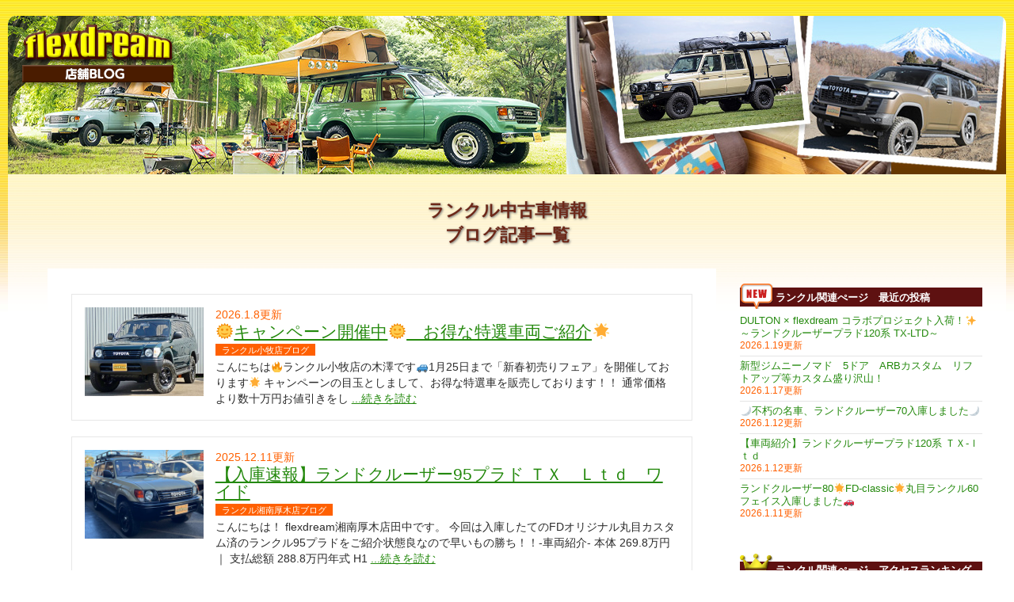

--- FILE ---
content_type: text/html; charset=UTF-8
request_url: https://www.flexdream.net/category/used_car-lancru/
body_size: 46463
content:
<!DOCTYPE html>
<!--[if IE 7]>
<html class="ie ie7" lang="ja">
<![endif]-->
<!--[if IE 8]>
<html class="ie ie8" lang="ja">
<![endif]-->
<!--[if !(IE 7) & !(IE 8)]><!-->
<html lang="ja">
<!--<![endif]-->
<head>
	<meta charset="UTF-8">
	<meta name="viewport" content="width=device-width">
<link rel="icon" href="/favicon.ico" sizes="32x32" type="image/vnd.microsoft.icon">
<link rel="icon" href="/favicon.svg" type="image/svg+xml">
<link rel="apple-touch-icon" href="/apple-touch-icon.png">
<link rel="manifest" href="/manifest.webmanifest" crossorigin="use-credentials">
	<link rel="apple-touch-icon-precomposed" href="https://www.flexdream.net/webclip.png" />
	
		
	<meta name="description" content="ランクルの中古車情報、相場価格、カスタム画像を紹介するブログです。専門店ならではの最新情報もありますよ〜！！ランクル専門店フレックス・ドリーム"/>
   <meta name="keywords" content="ランクル,中古車,ブログ,カスタム,画像,まとめ,一覧"/>
	<title>ランクル 最新中古車情報ブログ｜flexdream blog</title>
	<meta property="og:type" content="article" />
	<meta property="og:title" content="ランクル最新中古車情報ブログ｜flexdream blog" />
	<meta property="og:url" content="https://www.flexdream.net/category/used_car-lancru/">
	<meta property="og:site_name" content="ランクル最新中古車情報ブログ｜flexdream blog" />
	<meta property="og:description" content="ランクルの中古車情報、相場価格、カスタム画像を紹介するブログです。専門店ならではの最新情報ありますよ〜！"/>
	<meta property="og:image" content="https://www.flexdream.net/img/og_landcruiser2022.jpg"/>




<script src="https://www.flexdream.net/wp-content/themes/twentyfourteen/js/jquery.js"></script>
<script src="https://www.flexdream.net/wp-content/themes/twentyfourteen/js/common.js"></script>

	<link rel="profile" href="https://gmpg.org/xfn/11">
	<link rel="pingback" href="https://www.flexdream.net/xmlrpc.php">
	<!--[if lt IE 9]>
	<script src="https://www.flexdream.net/wp-content/themes/twentyfourteen/js/html5.js"></script>
	<![endif]-->
	
	
	<style type="text/css">
		#fancybox-close{right:-15px;top:-15px}
		div#fancybox-content{border-color:#FFFFFF}
				div#fancybox-outer{background-color:#FFFFFF}
			</style>

	<link rel='dns-prefetch' href='//s0.wp.com' />
<link rel='dns-prefetch' href='//fonts.googleapis.com' />
<link rel='dns-prefetch' href='//s.w.org' />
<link rel="alternate" type="application/rss+xml" title="flexdream blog &raquo; フィード" href="https://www.flexdream.net/feed/" />
<link rel="alternate" type="application/rss+xml" title="flexdream blog &raquo; コメントフィード" href="https://www.flexdream.net/comments/feed/" />
<link rel="alternate" type="application/rss+xml" title="flexdream blog &raquo; ランクル中古車入庫情報 カテゴリーのフィード" href="https://www.flexdream.net/category/used_car-lancru/feed/" />
		<script type="text/javascript">
			window._wpemojiSettings = {"baseUrl":"https:\/\/s.w.org\/images\/core\/emoji\/11\/72x72\/","ext":".png","svgUrl":"https:\/\/s.w.org\/images\/core\/emoji\/11\/svg\/","svgExt":".svg","source":{"concatemoji":"https:\/\/www.flexdream.net\/wp-includes\/js\/wp-emoji-release.min.js?ver=4.9.19"}};
			!function(e,a,t){var n,r,o,i=a.createElement("canvas"),p=i.getContext&&i.getContext("2d");function s(e,t){var a=String.fromCharCode;p.clearRect(0,0,i.width,i.height),p.fillText(a.apply(this,e),0,0);e=i.toDataURL();return p.clearRect(0,0,i.width,i.height),p.fillText(a.apply(this,t),0,0),e===i.toDataURL()}function c(e){var t=a.createElement("script");t.src=e,t.defer=t.type="text/javascript",a.getElementsByTagName("head")[0].appendChild(t)}for(o=Array("flag","emoji"),t.supports={everything:!0,everythingExceptFlag:!0},r=0;r<o.length;r++)t.supports[o[r]]=function(e){if(!p||!p.fillText)return!1;switch(p.textBaseline="top",p.font="600 32px Arial",e){case"flag":return s([55356,56826,55356,56819],[55356,56826,8203,55356,56819])?!1:!s([55356,57332,56128,56423,56128,56418,56128,56421,56128,56430,56128,56423,56128,56447],[55356,57332,8203,56128,56423,8203,56128,56418,8203,56128,56421,8203,56128,56430,8203,56128,56423,8203,56128,56447]);case"emoji":return!s([55358,56760,9792,65039],[55358,56760,8203,9792,65039])}return!1}(o[r]),t.supports.everything=t.supports.everything&&t.supports[o[r]],"flag"!==o[r]&&(t.supports.everythingExceptFlag=t.supports.everythingExceptFlag&&t.supports[o[r]]);t.supports.everythingExceptFlag=t.supports.everythingExceptFlag&&!t.supports.flag,t.DOMReady=!1,t.readyCallback=function(){t.DOMReady=!0},t.supports.everything||(n=function(){t.readyCallback()},a.addEventListener?(a.addEventListener("DOMContentLoaded",n,!1),e.addEventListener("load",n,!1)):(e.attachEvent("onload",n),a.attachEvent("onreadystatechange",function(){"complete"===a.readyState&&t.readyCallback()})),(n=t.source||{}).concatemoji?c(n.concatemoji):n.wpemoji&&n.twemoji&&(c(n.twemoji),c(n.wpemoji)))}(window,document,window._wpemojiSettings);
		</script>
		<style type="text/css">
img.wp-smiley,
img.emoji {
	display: inline !important;
	border: none !important;
	box-shadow: none !important;
	height: 1em !important;
	width: 1em !important;
	margin: 0 .07em !important;
	vertical-align: -0.1em !important;
	background: none !important;
	padding: 0 !important;
}
</style>
<link rel='stylesheet' id='twentyfourteen-jetpack-css'  href='https://www.flexdream.net/wp-content/plugins/jetpack/modules/theme-tools/compat/twentyfourteen.css?ver=3.5.3' type='text/css' media='all' />
<link rel='stylesheet' id='fancybox-css'  href='https://www.flexdream.net/wp-content/plugins/fancybox-for-wordpress/fancybox/fancybox.css?ver=4.9.19' type='text/css' media='all' />
<link rel='stylesheet' id='wp-pagenavi-css'  href='https://www.flexdream.net/wp-content/plugins/wp-pagenavi/pagenavi-css.css?ver=2.70' type='text/css' media='all' />
<link rel='stylesheet' id='twentyfourteen-lato-css'  href='//fonts.googleapis.com/css?family=Lato%3A300%2C400%2C700%2C900%2C300italic%2C400italic%2C700italic&#038;subset=latin%2Clatin-ext' type='text/css' media='all' />
<link rel='stylesheet' id='genericons-css'  href='https://www.flexdream.net/wp-content/plugins/jetpack/_inc/genericons/genericons/genericons.css?ver=3.1' type='text/css' media='all' />
<link rel='stylesheet' id='twentyfourteen-style-css'  href='https://www.flexdream.net/wp-content/themes/twentyfourteen/style.css?ver=4.9.19' type='text/css' media='all' />
<!--[if lt IE 9]>
<link rel='stylesheet' id='twentyfourteen-ie-css'  href='https://www.flexdream.net/wp-content/themes/twentyfourteen/css/ie.css?ver=20131205' type='text/css' media='all' />
<![endif]-->
<link rel='stylesheet' id='jetpack_css-css'  href='https://www.flexdream.net/wp-content/plugins/jetpack/css/jetpack.css?ver=3.5.3' type='text/css' media='all' />
<script type='text/javascript' src='https://www.flexdream.net/wp-includes/js/jquery/jquery.js?ver=1.12.4'></script>
<script type='text/javascript' src='https://www.flexdream.net/wp-includes/js/jquery/jquery-migrate.min.js?ver=1.4.1'></script>
<link rel='https://api.w.org/' href='https://www.flexdream.net/wp-json/' />
<link rel="EditURI" type="application/rsd+xml" title="RSD" href="https://www.flexdream.net/xmlrpc.php?rsd" />
<link rel="wlwmanifest" type="application/wlwmanifest+xml" href="https://www.flexdream.net/wp-includes/wlwmanifest.xml" /> 
<meta name="generator" content="WordPress 4.9.19" />

<!-- Fancybox for WordPress -->
<script type="text/javascript">
jQuery(function(){

jQuery.fn.getTitle = function() { // Copy the title of every IMG tag and add it to its parent A so that fancybox can show titles
	var arr = jQuery("a.fancybox");
	jQuery.each(arr, function() {
		var title = jQuery(this).children("img").attr("title");
		jQuery(this).attr('title',title);
	})
}

// Supported file extensions
var thumbnails = jQuery("a:has(img)").not(".nolightbox").filter( function() { return /\.(jpe?g|png|gif|bmp)$/i.test(jQuery(this).attr('href')) });

thumbnails.addClass("fancybox").attr("rel","fancybox").getTitle();
jQuery("a.fancybox").fancybox({
	'cyclic': false,
	'autoScale': true,
	'padding': 10,
	'opacity': true,
	'speedIn': 500,
	'speedOut': 500,
	'changeSpeed': 300,
	'overlayShow': true,
	'overlayOpacity': "0.3",
	'overlayColor': "#000000",
	'titleShow': true,
	'titlePosition': 'float',
	'enableEscapeButton': true,
	'showCloseButton': true,
	'showNavArrows': true,
	'hideOnOverlayClick': true,
	'hideOnContentClick': false,
	'width': 560,
	'height': 340,
	'transitionIn': "fade",
	'transitionOut': "fade",
	'centerOnScroll': true
});


})
</script>
<!-- END Fancybox for WordPress -->
<!-- This site is powered by Tweet, Like, Plusone and Share Plugin - http://techxt.com/tweet-like-google-1-and-share-plugin-wordpress/ -->
<style type="text/css">div.socialicons{float:left;display:block;margin-right: 10px;line-height: 1;padding-bottom:10px;}div.socialiconsv{line-height: 1;}div.socialiconsv p{line-height: 1;display:none;}div.socialicons p{margin-bottom: 0px !important;margin-top: 0px !important;padding-bottom: 0px !important;padding-top: 0px !important;}div.social4iv{background: none repeat scroll 0 0 #FFFFFF;border: 1px solid #aaa;border-radius: 3px 3px 3px 3px;box-shadow: 3px 3px 3px #DDDDDD;padding: 3px;position: fixed;text-align: center;top: 55px;width: 76px;display:none;}div.socialiconsv{padding-bottom: 5px;}</style>
<script type="text/javascript" src="https://platform.twitter.com/widgets.js"></script><script async defer crossorigin="anonymous" src="//connect.facebook.net/en_US/sdk.js#xfbml=1&version=v4.0"></script><script type="text/javascript" src="https://apis.google.com/js/plusone.js"></script><script type="text/javascript" src="https://platform.linkedin.com/in.js"></script><style type='text/css'>img#wpstats{display:none}</style><style type="text/css" id="custom-background-css">
body.custom-background { background-color: #ffffff; }
</style>
			<link rel="stylesheet" id="custom-css-css" type="text/css" href="https://www.flexdream.net/?custom-css=1&#038;csblog=1&#038;cscache=6&#038;csrev=0" />
				
<script>
(function(i,s,o,g,r,a,m){i['GoogleAnalyticsObject']=r;i[r]=i[r]||function(){
(i[r].q=i[r].q||[]).push(arguments)},i[r].l=1*new Date();a=s.createElement(o),
m=s.getElementsByTagName(o)[0];a.async=1;a.src=g;m.parentNode.insertBefore(a,m)
})(window,document,'script','//www.google-analytics.com/analytics.js','ga');

ga('create', 'UA-64757715-1', 'auto');
ga('send', 'pageview');

</script>

</head>

<body class="archive category category-used_car-lancru category-3 custom-background masthead-fixed list-view" id="pagetop">

<div id="fb-root"></div>
<script>(function(d, s, id) {
  var js, fjs = d.getElementsByTagName(s)[0];
  if (d.getElementById(id)) return;
  js = d.createElement(s); js.id = id;
  js.src = "//connect.facebook.net/ja_JP/sdk.js#xfbml=1&version=v2.3";
  fjs.parentNode.insertBefore(js, fjs);
}(document, 'script', 'facebook-jssdk'));</script>


<div id="page" class="hfeed site">

<!-- メイン画像　-->
	<div id="head_image" class="image_landcruiser">
	<a href="https://www.flexdream.net"><img src="https://www.flexdream.net/img/common/header_logo_new.png" alt="フレックス・ドリーム 店舗ブログ"/></a>
	</div>


<!-- /メイン画像　-->

<div id="main" class="site-main">

<h1 class="maincatch"><a href="https://www.flexdream.net/category/used_car-lancru/">ランクル中古車情報<br>ブログ記事一覧</a></h1>


	<section id="primary" class="content-area">
		<div id="content" class="site-content" role="main">

	<div class="entry-content">
	
						
			
			
	
	
	<div class="top_list">
			<div class="top_list_frame">
				<div class="pic_wrap"><a href="https://www.flexdream.net/landcruiser-komaki/used_car-lancru/138448/">					<img src="https://www.flexdream.net/wp-content/uploads/2026/01/s-P1670500-480x360.jpg" alt="&#x1f31e;キャンペーン開催中&#x1f31e;　お得な特選車両ご紹介&#x1f31f;">
					</a></div>
				<div class="txt_wrap">
				<p class="date">2026.1.8更新</p>
				<h3><a href="https://www.flexdream.net/landcruiser-komaki/used_car-lancru/138448/">&#x1f31e;キャンペーン開催中&#x1f31e;　お得な特選車両ご紹介&#x1f31f;</a></h3>
				<p class="cat_tag">
											<a href="https://www.flexdream.net/landcruiser-komaki/">ランクル小牧店ブログ</a>
										</p>
				<p class="exerpt">こんにちは&#x1f525;ランクル小牧店の木澤です&#x1f699;1月25日まで「新春初売りフェア」を開催しております&#x1f31f;&nbsp;キャンペーンの目玉としまして、お得な特選車を販売しております！！&nbsp;通常価格より数十万円お値引きをし <a href="https://www.flexdream.net/landcruiser-komaki/used_car-lancru/138448/">...続きを読む</a></p>
				</div>
				<div class="clear"></div>
			</div>
		</div>
		

	
	
	<div class="top_list">
			<div class="top_list_frame">
				<div class="pic_wrap"><a href="https://www.flexdream.net/landcruiser-shonan/used_car-lancru/138033/">					<img src="https://www.flexdream.net/wp-content/uploads/2025/12/image0-1.jpeg" alt="【入庫速報】ランドクルーザー95プラド ＴＸ　Ｌｔｄ　ワイド">
					</a></div>
				<div class="txt_wrap">
				<p class="date">2025.12.11更新</p>
				<h3><a href="https://www.flexdream.net/landcruiser-shonan/used_car-lancru/138033/">【入庫速報】ランドクルーザー95プラド ＴＸ　Ｌｔｄ　ワイド</a></h3>
				<p class="cat_tag">
											<a href="https://www.flexdream.net/landcruiser-shonan/">ランクル湘南厚木店ブログ</a>
										</p>
				<p class="exerpt">こんにちは！&nbsp;flexdream湘南厚木店田中です。&nbsp;今回は入庫したてのFDオリジナル丸目カスタム済のランクル95プラドをご紹介状態良なので早いもの勝ち！！-車両紹介-&nbsp;本体 269.8万円 ｜ 支払総額 288.8万円年式 H1 <a href="https://www.flexdream.net/landcruiser-shonan/used_car-lancru/138033/">...続きを読む</a></p>
				</div>
				<div class="clear"></div>
			</div>
		</div>
		

	
	
	<div class="top_list">
			<div class="top_list_frame">
				<div class="pic_wrap"><a href="https://www.flexdream.net/landcruiser-komaki/used_car-lancru/136234/">					<img src="https://www.flexdream.net/wp-content/uploads/2025/08/s-P1640239-480x360.jpg" alt="ランクル80の極上車入庫しました♪ディーゼルターボAT車ARBコンプリート">
					</a></div>
				<div class="txt_wrap">
				<p class="date">2025.8.22更新</p>
				<h3><a href="https://www.flexdream.net/landcruiser-komaki/used_car-lancru/136234/">ランクル80の極上車入庫しました♪ディーゼルターボAT車ARBコンプリート</a></h3>
				<p class="cat_tag">
											<a href="https://www.flexdream.net/landcruiser-komaki/">ランクル小牧店ブログ</a>
										</p>
				<p class="exerpt">ランクル80ファンの皆さん、必見です！今回ご紹介するのは、純正グリーンのボディが美しく保たれたARBフルカスタムコンプリート車両が入庫しました  塗装状態も良好で、オリジナルの風合いを大切にしつつ、人気のARBパーツをたっぷり装着。街乗りもアウトドアも、バッチ <a href="https://www.flexdream.net/landcruiser-komaki/used_car-lancru/136234/">...続きを読む</a></p>
				</div>
				<div class="clear"></div>
			</div>
		</div>
		

	
	
	<div class="top_list">
			<div class="top_list_frame">
				<div class="pic_wrap"><a href="https://www.flexdream.net/landcruiser-komaki/used_car-lancru/136171/">					<img src="https://www.flexdream.net/wp-content/uploads/2025/08/s-P1640183-1-480x360.jpg" alt="NOｘPM法適合処置済み&#x1f525;全国どこでも登録可能な78プラドが入庫しました&#x1f31f;">
					</a></div>
				<div class="txt_wrap">
				<p class="date">2025.8.17更新</p>
				<h3><a href="https://www.flexdream.net/landcruiser-komaki/used_car-lancru/136171/">NOｘPM法適合処置済み&#x1f525;全国どこでも登録可能な78プラドが入庫しました&#x1f31f;</a></h3>
				<p class="cat_tag">
											<a href="https://www.flexdream.net/landcruiser-komaki/">ランクル小牧店ブログ</a>
										</p>
				<p class="exerpt">&#x1f699;&#x2728;【初代プラド】 ランドクルーザー78プラド が入庫しました！&nbsp;  &#x2705; クラシック丸目フェイスでレトロ感満点&#x2705; アーミーグリーン×ルーフブラックのツートンペイントで洗練された雰囲気&#x27 <a href="https://www.flexdream.net/landcruiser-komaki/used_car-lancru/136171/">...続きを読む</a></p>
				</div>
				<div class="clear"></div>
			</div>
		</div>
		

	
	
	<div class="top_list">
			<div class="top_list_frame">
				<div class="pic_wrap"><a href="https://www.flexdream.net/landcruiser-komaki/used_car-lancru/136161/">					<img src="https://www.flexdream.net/wp-content/uploads/2025/08/batch_P1630829-480x360.jpg" alt="再再販モデル&#x1f525;ランクル70入庫しました&#x1f31e;ARBコンプリート完成&#x1f31f;">
					</a></div>
				<div class="txt_wrap">
				<p class="date">2025.8.17更新</p>
				<h3><a href="https://www.flexdream.net/landcruiser-komaki/used_car-lancru/136161/">再再販モデル&#x1f525;ランクル70入庫しました&#x1f31e;ARBコンプリート完成&#x1f31f;</a></h3>
				<p class="cat_tag">
											<a href="https://www.flexdream.net/landcruiser-komaki/">ランクル小牧店ブログ</a>
										</p>
				<p class="exerpt">&#x1f699;&#x1f4a8; 大人気！ランドクルーザー70【再再販モデル】AXが入庫しました！ しかも今回は &#x2728;ARBカスタムコンプリート&#x2728; フレックスドリームの特別な一台です&#x1f44d;   &#x1f527; 装着 <a href="https://www.flexdream.net/landcruiser-komaki/used_car-lancru/136161/">...続きを読む</a></p>
				</div>
				<div class="clear"></div>
			</div>
		</div>
		

	
	
	<div class="top_list">
			<div class="top_list_frame">
				<div class="pic_wrap"><a href="https://www.flexdream.net/landcruiser-komaki/used_car-lancru/135719/">					<img src="https://www.flexdream.net/wp-content/uploads/2025/07/s-P1620296-480x360.jpg" alt="【特別仕様車】ランドクルーザー100 ツーリングエディション入庫!!">
					</a></div>
				<div class="txt_wrap">
				<p class="date">2025.7.29更新</p>
				<h3><a href="https://www.flexdream.net/landcruiser-komaki/used_car-lancru/135719/">【特別仕様車】ランドクルーザー100 ツーリングエディション入庫!!</a></h3>
				<p class="cat_tag">
											<a href="https://www.flexdream.net/landcruiser-komaki/">ランクル小牧店ブログ</a>
										</p>
				<p class="exerpt">こんにちは！フレックスドリーム小牧店です&#x1f699;&#x2728;&nbsp;上質なランクル100が入庫しました！！＼ ランドクルーザー100 後期型・ツーリングエディション ／後期型から登場した希少グレードとなります&#x1f447; &#x2705 <a href="https://www.flexdream.net/landcruiser-komaki/used_car-lancru/135719/">...続きを読む</a></p>
				</div>
				<div class="clear"></div>
			</div>
		</div>
		

	
	
	<div class="top_list">
			<div class="top_list_frame">
				<div class="pic_wrap"><a href="https://www.flexdream.net/landcruiser-komaki/used_car-lancru/135682/">					<img src="https://www.flexdream.net/wp-content/uploads/2025/07/s-P1620842-480x360.jpg" alt="クラシックな魅力がたっぷり詰まった、 ランドクルーザー78プラドのカスタムコンプリートです！！">
					</a></div>
				<div class="txt_wrap">
				<p class="date">2025.7.27更新</p>
				<h3><a href="https://www.flexdream.net/landcruiser-komaki/used_car-lancru/135682/">クラシックな魅力がたっぷり詰まった、 ランドクルーザー78プラドのカスタムコンプリートです！！</a></h3>
				<p class="cat_tag">
											<a href="https://www.flexdream.net/landcruiser-komaki/">ランクル小牧店ブログ</a>
										</p>
				<p class="exerpt">こんにちは！フレックスドリーム小牧店です本日ご紹介するのは…クラシックな魅力がたっぷり詰まった、70系 ランドクルーザープラド【78プラド】カスタムコンプリート完成しました！！ランドクルーザープラドの中でも、今なお高い人気を誇る78プラド。丸目×ナローの組み合 <a href="https://www.flexdream.net/landcruiser-komaki/used_car-lancru/135682/">...続きを読む</a></p>
				</div>
				<div class="clear"></div>
			</div>
		</div>
		

	
	
	<div class="top_list">
			<div class="top_list_frame">
				<div class="pic_wrap"><a href="https://www.flexdream.net/landcruiser-komaki/used_car-lancru/135744/">					<img src="https://www.flexdream.net/wp-content/uploads/2025/07/s-P1620625-480x360.jpg" alt="FJクルーザー入庫しました！！">
					</a></div>
				<div class="txt_wrap">
				<p class="date">2025.7.27更新</p>
				<h3><a href="https://www.flexdream.net/landcruiser-komaki/used_car-lancru/135744/">FJクルーザー入庫しました！！</a></h3>
				<p class="cat_tag">
											<a href="https://www.flexdream.net/landcruiser-komaki/">ランクル小牧店ブログ</a>
										</p>
				<p class="exerpt">&#x2728;【FJクルーザー入庫しました!!!】&#x2728;&nbsp;ランドクルーザー40系にインスパイアされた、レトロで個性派なスタイルが魅力の【FJクルーザー】が入庫しました&nbsp; &nbsp;丸目のヘッドライトにガッチリしたボディ、無骨な <a href="https://www.flexdream.net/landcruiser-komaki/used_car-lancru/135744/">...続きを読む</a></p>
				</div>
				<div class="clear"></div>
			</div>
		</div>
		

	
	
	<div class="top_list">
			<div class="top_list_frame">
				<div class="pic_wrap"><a href="https://www.flexdream.net/landcruiser-komaki/used_car-lancru/135661/">					<img src="https://www.flexdream.net/wp-content/uploads/2025/07/s-P1620783-480x360.jpg" alt="再販モデル　ランクル70入庫しました！！　カスタム豊富なお買い得車両です&#x1f31e;">
					</a></div>
				<div class="txt_wrap">
				<p class="date">2025.7.21更新</p>
				<h3><a href="https://www.flexdream.net/landcruiser-komaki/used_car-lancru/135661/">再販モデル　ランクル70入庫しました！！　カスタム豊富なお買い得車両です&#x1f31e;</a></h3>
				<p class="cat_tag">
											<a href="https://www.flexdream.net/landcruiser-komaki/">ランクル小牧店ブログ</a>
										</p>
				<p class="exerpt">こんにちは！フレックスドリーム小牧店です&#x1f697;&#x1f4a8;素敵な一台が入庫しましたので、ご紹介いたします！&#x2728;&#x2728;&#x2728;ランドクルーザー70 生誕30周年記念限定モデル&#x2728;&#x2728;&#x2 <a href="https://www.flexdream.net/landcruiser-komaki/used_car-lancru/135661/">...続きを読む</a></p>
				</div>
				<div class="clear"></div>
			</div>
		</div>
		

	
	
	<div class="top_list">
			<div class="top_list_frame">
				<div class="pic_wrap"><a href="https://www.flexdream.net/landcruiser-sendai/used_car-lancru/135256/">					<img src="https://www.flexdream.net/wp-content/uploads/2025/06/image0-002.jpeg" alt="ジムニー XC フルカスタム済み♪【グリーン】入庫致しました！！">
					</a></div>
				<div class="txt_wrap">
				<p class="date">2025.6.20更新</p>
				<h3><a href="https://www.flexdream.net/landcruiser-sendai/used_car-lancru/135256/">ジムニー XC フルカスタム済み♪【グリーン】入庫致しました！！</a></h3>
				<p class="cat_tag">
											<a href="https://www.flexdream.net/landcruiser-sendai/">ランクル仙台東店ブログ</a>
										</p>
				<p class="exerpt">&nbsp;こんにちは！フレックスドリーム仙台東のハガです！！仙台は連日30℃越えの暑い日が続いてますが熱中症対策を心掛けて本日も元気いっぱい営業中です！！&nbsp;さて、本日はジムニーXCのご紹介です&#x1f60a;&#x1f44d;&nbsp;こちらの <a href="https://www.flexdream.net/landcruiser-sendai/used_car-lancru/135256/">...続きを読む</a></p>
				</div>
				<div class="clear"></div>
			</div>
		</div>
		
	<nav class="navigation paging-navigation" role="navigation">
		<div class="pagination loop-pagination">
			<span aria-current='page' class='page-numbers current'>1</span>
<a class='page-numbers' href='https://www.flexdream.net/category/used_car-lancru/page/2/'>2</a>
<span class="page-numbers dots">&hellip;</span>
<a class='page-numbers' href='https://www.flexdream.net/category/used_car-lancru/page/22/'>22</a>
<a class="next page-numbers" href="https://www.flexdream.net/category/used_car-lancru/page/2/">次へ &rarr;</a>		</div><!-- .pagination -->
	</nav><!-- .navigation -->
				
		</div><!-- #entry-content -->
		</div><!-- #content -->
	</section><!-- #primary -->



<div id="content-sidebar" class="content-sidebar widget-area" role="complementary">




<aside id="recent-posts-4" class="widget widget_recent_entries">
<div id="sidebar_recent">
<div class="sidebar_recent_title">
<div class="mark"><img src="https://www.flexdream.net/img/sidebar/icon_new.png" /></div>
<h4 class="recent_plain">ランクル関連ぺージ　最近の投稿</h4>
</div>

		
		<ul>
				<li class="cat-item">
			<a href="https://www.flexdream.net/landcruiser-choufu/prado/138720/">DULTON × flexdream コラボプロジェクト入荷！&#x2728;～ランドクルーザープラド120系 TX-LTD～</a><p class="side_date">2026.1.19更新</p>
		</li>
	
			<li class="cat-item">
			<a href="https://www.flexdream.net/landcruiser-sendai/diary-lancru/138691/">新型ジムニーノマド　5ドア　ARBカスタム　リフトアップ等カスタム盛り沢山！</a><p class="side_date">2026.1.17更新</p>
		</li>
	
			<li class="cat-item">
			<a href="https://www.flexdream.net/landcruiser-komaki/lancru70/138593/">&#x1f319;不朽の名車、ランドクルーザー70入庫しました&#x1f319;</a><p class="side_date">2026.1.12更新</p>
		</li>
	
			<li class="cat-item">
			<a href="https://www.flexdream.net/landcruiser-shonan/prado/138645/">【車両紹介】ランドクルーザープラド120系 ＴＸ-ｌｔｄ</a><p class="side_date">2026.1.12更新</p>
		</li>
	
			<li class="cat-item">
			<a href="https://www.flexdream.net/landcruiser-komaki/lancru80/138603/">ランドクルーザー80&#x1f31f;FD-classic&#x1f31f;丸目ランクル60フェイス入庫しました&#x1f697;</a><p class="side_date">2026.1.11更新</p>
		</li>
	
		</ul>
</div>
</aside>


<div id="sidebar_ranking">
<div class="sidebar_ranking_title">
<div class="mark"><img src="https://www.flexdream.net/img/sidebar/crown.png" /></div>
<h4 class="ranking_plain">ランクル関連ぺージ　アクセスランキング</h4>
</div>

 <div>
    <a href="https://www.flexdream.net/landcruiser-saitama/topic-lancru/68813/">歴代ランドクルーザーモデル別　純正ホイールサイズ、オフセットやタイヤサイズを書いていきますよ～！</a>
<hr>
    <a href="https://www.flexdream.net/landcruiser-saitama/lancru70/120017/">ランクル70再再販の購入をご検討中の方必見！！！</a>
<hr>
    <a href="https://www.flexdream.net/line-x_auto/lancru200/29149/">ランクル200 迫力のハイリフトアップカスタム！トレイル、TRDオフロード、グリルガード、オーバーフェンダー、LINE-X塗装！</a>
<hr>
    <a href="https://www.flexdream.net/landcruiser-saitama/lancru70/52871/">ランドクルーザー70シリーズのボディサイズ、前期後期の見分け方をご説明！</a>
<hr>
    <a href="https://www.flexdream.net/landcruiser-saitama/topic-lancru/81050/">ランドクルーザー＆プラドの各モデルの燃料タンク容量をご紹介！</a>
<hr>
</div>
</div>


<aside id="search-4" class="widget_search">
<form role="search" method="get" class="search-form" action="https://www.flexdream.net/">
<label>
<span class="screen-reader-text">検索:</span>
<input type="search" class="search-field" placeholder="検索 &hellip;" value="" name="s" title="検索:" />
</label>
<input type="submit" class="search-submit" value="" />
</form>
</aside>




<div id="sidebar_category">
<h4 class="category_plain">カテゴリー</h4>
<h4 class="category_open">カテゴリー <img src="https://www.flexdream.net/img/common/h4_open.png" alt=""/></h4>
<h4 class="category_close">カテゴリー <img src="https://www.flexdream.net/img/common/h4_close.png" alt=""/></h4>

	<div class="category_toggle">
		<aside id="categories-4" class="widget widget_categories">
		
<h5><a href="https://www.flexdream.net/landcruiser/ " >ランクル総合ＴＯＰ</a></h5>
		<ul>
			<li class="cat-item cat-item-50"><a href="https://www.flexdream.net/category/lancru300/" >ランクル300</a></li>
			<li class="cat-item cat-item-63"><a href="https://www.flexdream.net/category/lancru250/" >ランクル250</a></li>
			<li class="cat-item cat-item-8"><a href="https://www.flexdream.net/category/lancru200/" >ランクル200</a></li>
			<li class="cat-item cat-item-7"><a href="https://www.flexdream.net/category/lancru100/" >ランクル100</a></li>
			<li class="cat-item cat-item-6"><a href="https://www.flexdream.net/category/lancru80/" >ランクル80</a></li>
			<li class="cat-item cat-item-5"><a href="https://www.flexdream.net/category/lancru70/" >ランクル70</a></li>
			<li class="cat-item cat-item-4"><a href="https://www.flexdream.net/category/lancru60/" >ランクル60</a></li>
			<li class="cat-item cat-item-33"><a href="https://www.flexdream.net/category/lancru40-50/" >ランクル40・50</a></li>
			<li class="cat-item cat-item-9"><a href="https://www.flexdream.net/category/prado/" >ランクルプラド</a></li>
	<li class="cat-item cat-item-21"><a href="https://www.flexdream.net/category/fjcruiser/" >FJクルーザー</a></li>
	<li class="cat-item cat-item-37"><a href="https://www.flexdream.net/category/hilux/" >ハイラックス･サーフ･4ランナー</a></li>
			<li class="cat-item cat-item-3"><a href="https://www.flexdream.net/category/used_car-lancru/" >ランクル中古車入庫情報</a></li>
			<li class="cat-item cat-item-22"><a href="https://www.flexdream.net/category/diary-lancru/" >ランクル日記</a></li>
			<li class="cat-item cat-item-28"><a href="https://www.flexdream.net/category/topic-lancru/" >ランクル豆知識･車検･小ネタ</a></li>
		</ul>
		</aside>
	
<p class="toggle_close"><img src="https://www.flexdream.net/img/common/toggle_close.png" alt=""/></p>
	</div>
</div>



<div id="sidebar_banner">
<br>
<ul class="side_banner">
<li><a href="https://blog.flexdream.co.jp/landcruiser/" target="_blank"><img src="https://www.flexdream.net/img/sidebar/sideban_lancru_sq.jpg" alt="ランクルカスタム情報ブログ"/></a></li>
<li><a href="https://www.flexdream.jp/landcruiser/" target="_blank"><img src="https://www.flexdream.net/img/sidebar/sideban_landcruiser.jpg" alt="ランドクルーザー徹底解説"/></a></li>
		<li><a href="https://www.flexdream.jp/democar/?&syamei=%E3%83%A9%E3%83%B3%E3%83%89%E3%82%AF%E3%83%AB%E3%83%BC%E3%82%B6%E3%83%BC" target="_blank"><img src="https://www.flexdream.net/img/sidebar/sideban_lancru_democar.jpg" alt="カスタムデモカー"/></a></li>
		<li><a href="https://www.flexdream.jp/stock_hanbai?&syamei=%E3%83%A9%E3%83%B3%E3%83%89%E3%82%AF%E3%83%AB%E3%83%BC%E3%82%B6%E3%83%BC" target="_blank"><img src="https://www.flexdream.net/img/sidebar/sideban_lancru_custom.jpg" alt="画像集"/></a></li>
		<li><a href="https://www.flexdream.jp/landcruiser/kaitori/" target="_blank"><img src="https://www.flexdream.net/img/sidebar/sideban_lancru_kaitori.jpg" alt="買取相場・査定はこちら"/></a></li>
		
		<li><a href="https://www.flexdream.jp/LINE-X/" target="_blank"><img src="https://www.flexdream.net/img/sidebar/sideban_linex.jpg" alt="LINE-X徹底解説"/></a></li>
		<li><a href="https://www.flexdream.jp/ARB/" target="_blank"><img src="https://www.flexdream.net/img/sidebar/sideban_arb.jpg" alt="ARBカスタムパーツ 日本正規輸入元 特設サイト"/></a></li>
		<li class="side_sns"><a href="https://www.flexdream.net/social/"><img src="https://www.flexdream.net/img/sidebar/sideban_sns2023.jpg" alt="フレックス・ドリーム公式ソーシャルアカウント"/></a></li>
	</ul>
</div>


<br>
<div class="fb-page" data-href="https://www.facebook.com/flexdream" data-width="300" data-height="500" data-hide-cover="true" data-show-facepile="true" data-show-posts="false"><div class="fb-xfbml-parse-ignore"><blockquote cite="https://www.facebook.com/flexdream"><a href="https://www.facebook.com/flexdream">ランクル専門店 フレックス・ドリーム</a></blockquote></div></div>





</div><!-- #content-sidebar -->

		</div><!-- #main -->

		</div><!-- #page -->
		

	
		<footer id="colophon" class="site-footer" role="contentinfo">
		
		<div id="footer">
		<h4><a href="https://www.flexdream.net"><img src="https://www.flexdream.net/img/common/footer_logo.jpg" alt="flexdream お客様の欲しいをカタチに" class="pc"></a><a href="https://www.flexdream.net"><img src="https://www.flexdream.net/img/common/footer_logo_sm.jpg" alt="flexdream お客様の欲しいをカタチに" class="sm"></a></h4>
		<div id="sns"><a href="https://www.flexdream.net/social/"><img src="https://www.flexdream.net/img/common/footer_icon_sns2023.jpg" alt="フレックス・ドリーム公式ソーシャルアカウント"/></a></div>
		
<p class="footer_btn"><img src="https://www.flexdream.net/img/common/btn_footer_toggle1.gif" alt=""/></p>
<p class="footer_close"><img src="https://www.flexdream.net/img/common/btn_footer_toggle2.gif" alt=""/></p>

<div id="footer_toggle">

<ul class="thread thread2">
			<li class="root"><strong>カテゴリ別ブログ記事一覧</strong>
				<ul>
					<li class="parent"><a href="https://www.flexdream.net/landcruiser/">ランクル関連記事</a>
						<ul>
						<li><a href="https://www.flexdream.net/category/lancru300/">ランクル300</a></li>
						<li><a href="https://www.flexdream.net/category/lancru250/">ランクル250</a></li>
						<li><a href="https://www.flexdream.net/category/lancru200/">ランクル200</a></li>
						<li><a href="https://www.flexdream.net/category/lancru100/">ランクル100</a></li>
						<li><a href="https://www.flexdream.net/category/lancru80/">ランクル80</a></li>
						<li><a href="https://www.flexdream.net/category/lancru70/">ランクル70</a></li>
						<li><a href="https://www.flexdream.net/category/lancru60/">ランクル60</a></li>
						<li><a href="https://www.flexdream.net/category/lancru40-50/">ランクル40・50</a></li>
						<li><a href="https://www.flexdream.net/category/prado/">ランクルプラド</a></li>
						<li><a href="https://www.flexdream.net/category/used_car-lancru/">ランクル中古車情報</a></li>
						<li><a href="https://www.flexdream.net/category/topic-lancru/">ランクル豆知識･車検･小ネタ</a></li>
						<li><a href="https://www.flexdream.net/category/diary-lancru/">ランクル日記・お得情報</a></li>
						</ul>
					</li>
					<li class="parent"><a href="https://www.flexdream.net/hiace/">ハイエース関連記事</a>
						<ul>
						<li><a href="https://www.flexdream.net/category/new_car-hiace/">ハイエース新車入庫情報</a></li>
						<li><a href="https://www.flexdream.net/category/used_car-hiace/">ハイエース中古車入庫情報</a></li>
						<li><a href="https://www.flexdream.net/category/interior_custom-hiace/">ハイエース内装カスタム紹介</a></li>
						<li><a href="https://www.flexdream.net/category/exterior_custom-hiace/">ハイエース外装カスタム紹介</a></li>
						<li><a href="https://www.flexdream.net/category/fd-box/">ライトキャンピングカーFD-BOX</a></li>
						<li><a href="https://www.flexdream.net/category/topic-hiace/">ハイエース豆知識･車検･小ネタ</a></li>
						<li><a href="https://www.flexdream.net/category/diary-hiace/">ハイエース日記・お得情報</a></li>
						</ul>
					</li>
					
					<li class="parent"><a href="https://www.flexdream.net/us-toyota/">USトヨタ関連記事</a>
						<ul>
						<li><a href="https://www.flexdream.net/category/tacoma/">タコマ</a></li>
						<li><a href="https://www.flexdream.net/category/tundra/">タンドラ</a></li>
						<li><a href="https://www.flexdream.net/category/sequoia/">セコイア</a></li>
						<li><a href="https://www.flexdream.net/category/sienna/">シエナ</a></li>
						<li><a href="https://www.flexdream.net/category/fjcruiser/">FJクルーザー</a></li>
						<li><a href="https://www.flexdream.net/category/hilux/">ハイラックス･サーフ･4ランナー</a></li>
						<li><a href="https://www.flexdream.net/category/diary-us-toyota/">USトヨタ日記・お得情報</a></li>
						</ul>
					</li>
				</ul>
			</li>
		</ul>
		
		<ul class="thread">
			<li class="root"><strong><p class="blank"></p></strong>
				<ul>
				
					<li class="parent">
						<ul>
	<li class="cat-item cat-item-59"><a href="https://www.flexdream.net/category/delica_d5/" >デリカD5</a></li>
	<li class="cat-item cat-item-61"><a href="https://www.flexdream.net/category/triton/" >トライトン</a></li>
	<li class="cat-item cat-item-62"><a href="https://www.flexdream.net/category/ftporter/" >FT Porter</a></li>
						</ul>
						
					<li class="parent"><a href="https://www.flexdream.net/line-x/">LINE-X関連記事</a>
						<ul>
						<li><a href="https://www.flexdream.net/category/custom_car-line-x/" >LINE-X カスタムカー紹介</a></li>
						<li><a href="https://www.flexdream.net/category/topic-line-x/" >LINE-X 豆知識・小ネタ</a></li>
						<li><a href="https://www.flexdream.net/category/diary-line-x/" >LINE-X 日記・お得情報</a></li>
						</ul>
					</li>
					
					
					<li class="parent"><a href="https://www.flexdream.net/arb/">ARB関連記事</a>
						<ul>
			<li class="cat-item cat-item-38"><a href="https://www.flexdream.net/category/arb-landcruiser/" >ランクル×ARB</a></li>
			<li class="cat-item cat-item-39"><a href="https://www.flexdream.net/category/arb-hiace/" >ハイエース×ARB</a></li>
			<li class="cat-item cat-item-40"><a href="https://www.flexdream.net/category/arb-hilux/" >ハイラックス×ARB</a></li>
			<li class="cat-item cat-item-41"><a href="https://www.flexdream.net/category/arb-fjcruiser/" >FJクルーザー×ARB</a></li>
			<li class="cat-item cat-item-42"><a href="https://www.flexdream.net/category/arb-tundra/" >タンドラ×ARB</a></li>
			<li class="cat-item cat-item-43"><a href="https://www.flexdream.net/category/arb-tacoma/" >タコマ×ARB</a></li>
			<li class="cat-item cat-item-44"><a href="https://www.flexdream.net/category/arb-roof_rack/" >ルーフラック</a></li>
			<li class="cat-item cat-item-45"><a href="https://www.flexdream.net/category/arb-bumper/" >バンパー・ガード</a></li>
			<li class="cat-item cat-item-46"><a href="https://www.flexdream.net/category/arb-tent/" >ルーフトップテント・オーニング</a></li>
			<li class="cat-item cat-item-47"><a href="https://www.flexdream.net/category/arb-sus/" >サスペンション・スープアップ</a></li>
			<li class="cat-item cat-item-48"><a href="https://www.flexdream.net/category/arb-outdoor/" >ARB×キャンプ・アウトドア</a></li>
			<li class="cat-item cat-item-49"><a href="https://www.flexdream.net/category/arb-offroad/" >ARB×オフロード</a></li>
		</ul>
					</li>
					
				</ul>
			</li>
		</ul>
		
		<ul class="thread">
			<li class="root"><strong>店舗別ブログ一覧</strong>
				<ul>
					<li class="parent">ランクル専門店
						<ul>
						<li><a href="https://www.flexdream.net/landcruiser-choufu/">ランクル調布店</a></li>
						<li><a href="https://www.flexdream.net/landcruiser-saitama/">ランクルさいたま北店</a></li>
						<li><a href="https://www.flexdream.net/landcruiser-komaki/">ランクル小牧店</a></li>
						<li><a href="https://www.flexdream.net/landcruiser-shonan/">ランクル湘南厚木店</a></li>
						<li><a href="https://www.flexdream.net/landcruiser-sendai/">ランクル仙台東店</a></li>
						</ul>
					</li>
					<li class="parent">ハイエース専門店
						<ul>
						<li><a href="https://www.flexdream.net/hiace-komaki/">ハイエース小牧店</a></li>
						<li><a href="https://www.flexdream.net/hiace-shonan/">ハイエース湘南厚木店</a></li>
						<li><a href="https://www.flexdream.net/hiace-takasaki/">ハイエース高崎店</a></li>
						<li><a href="https://www.flexdream.net/hiace-sendai/">ハイエース仙台東店</a></li>
						<li><a href="https://www.flexdream.net/hiace-misato/">ハイエース三郷店</a></li>
						</ul>
					</li>
					<li class="parent">USトヨタ専門店
						<ul>
						<li><a href="https://www.flexdream.net/us_toyota-iwatsuki/">アップルさいたま岩槻店</a></li>
						<li><a href="https://www.flexdream.net/us_toyota-sendai/">USトヨタ仙台東店</a></li>
						</ul>
					</li>
					
					<li class="parent">LINE-X 事業部
						<ul>
						<li><a href="https://www.flexdream.net/line-x_auto/">LINE-X Auto Japan</a></li>
						<!--<li><a href="https://www.flexdream.net/line-x_sendai/">LINE-X事業部仙台</a></li>-->
						</ul>
					</li>
					
					
					<li class="parent">ARB 事業部
						<ul>
						<li><a href="https://www.flexdream.net/arb4x4jp/">ARB事業部</a></li>
						</ul>
					</li>
					
				</ul>
			</li>
		</ul>
		
		<ul class="thread">
			<li class="root"><strong>カスタム情報ブログサイト</strong>
				<ul class="footer_info">
						<li><a href="https://blog.flexdream.co.jp/" target="_blank">TOP</a></li>
						<li><a href="https://blog.flexdream.co.jp/landcruiser/" target="_blank">ランクル情報</a></li>
						<li><a href="https://blog.flexdream.co.jp/hiace/" target="_blank">ハイエース情報</a></li>
						<li><a href="https://blog.flexdream.co.jp/us_toyota/" target="_blank">USトヨタ情報</a></li>
				</ul>
			</li>
			
			<br>
			<li class="root"><strong>flexdream.jpサイト</strong>
				<ul class="footer_info">
						<li><a href="https://www.flexdream.jp/" target="_blank">TOP</a></li>
						<li><a href="https://www.flexdream.jp/landcruiser/" target="_blank">ランクル総合TOP</a></li>
						<li><a href="https://www.flexdream.jp/hiace/" target="_blank">ハイエース総合TOP</a></li>
						<li><a href="https://www.flexdream.jp/yunyusha/" target="_blank">USトヨタ総合TOP</a></li>
						<li><a href="https://www.flexdream.jp/news-list/" target="_blank">NEWS記事一覧</a></li>
						<li><a href="https://www.flexdream.jp/contact/" target="_blank">お問い合わせ</a></li>
				</ul>
			</li>
			
			<br>
			<li class="root"><strong>関連サイト</strong>
				<ul class="footer_info">
						<li><a href="https://www.flexdream.co.jp/" target="_blank">企業情報</a></li>
						<li><a href="https://www.arb4x4.jp/" target="_blank">ARB 4x4 Accessories</a></li>
						<li><a href="https://www.linex-auto.co.jp/" target="_blank">LINE-X Auto Japan</a></li>
						<li><a href="https://store.fdcamp.jp/" target="_blank">FD-camp Store</a></li>
				</ul>
			</li>
		
			<br>
			<li class="root"><strong>インフォメーション</strong>
				<ul class="footer_info">
						<li><a href="https://www.flexdream.net/social/">公式ソーシャルアカウント</a></li>
						<li><a href="https://www.flexdream.net/about/">flexdreamについて</a></li>
						<li><a href="https://www.flexdream.net/siteinfo/">Webサイトについて</a></li>
						<li><a href="https://www.flexdream.net/link/">リンクについて</a></li>
						<li><a href="https://www.flexdream.net/reprint/">画像転載について</a></li>
						<li><a href="https://www.flexdream.net/guideline/">ソーシャルメディアガイドライン</a></li>
						<li><a href="https://www.flexdream.net/privacy/">プライバシーポリシー</a></li>
						<li><a href="https://www.flexdream.net">ブログTOPページ</a></li>
				</ul>
			</li>
		</ul>
		
		
		<div class="clear"></div>
		
		<p class="footer_btn2"><img src="https://www.flexdream.net/img/common/toggle_close.png" alt=""/></p>
	  </div><!-- /footer_toggle -->
	  
	  
		</div>
		
		
		
		
		<div id="footer_bottom">
		flexdream、FD-BOX、FD-camp、FD-classicは（株）フレックス・ドリームの登録商標です。<br>Copyright (C) 2013-2026 flexdream All Rights Reserved.
		</div>
		
		</footer><!-- #colophon -->

<p id="page-top"><a href="#pagetop"><img src="https://www.flexdream.net/img/common/btn_top.png"  alt="TO TOP"/></a></p>

<script type="text/javascript" src="https://ajax.googleapis.com/ajax/libs/jquery/1.7/jquery.min.js"></script>
<script type="text/javascript">
$(function() {
	var topBtn = $('#page-top');	
	topBtn.hide();
	$(window).scroll(function () {
		if ($(this).scrollTop() > 100) {
			topBtn.fadeIn();
		} else {
			topBtn.fadeOut();
		}
	});
	//スクロールしてトップ
    topBtn.click(function () {
		$('body,html').animate({
			scrollTop: 0
		}, 500);
		return false;
    });
});
</script>
		<div style="display:none">
	</div>
<script type='text/javascript' src='https://www.flexdream.net/wp-content/plugins/fancybox-for-wordpress/fancybox/jquery.fancybox.js?ver=1.3.4'></script>
<script type='text/javascript' src='https://s0.wp.com/wp-content/js/devicepx-jetpack.js?ver=202604'></script>
<script type='text/javascript' src='https://www.flexdream.net/wp-content/themes/twentyfourteen/js/functions.js?ver=20150315'></script>
<script type='text/javascript' src='https://www.flexdream.net/wp-includes/js/wp-embed.min.js?ver=4.9.19'></script>
	<div id="fb-root"></div>
	<script type='text/javascript' src='https://stats.wp.com/e-202604.js' async defer></script>
<script type='text/javascript'>
	_stq = window._stq || [];
	_stq.push([ 'view', {v:'ext',j:'1:3.5.3',blog:'94814227',post:'0',tz:'9',srv:'www.flexdream.net'} ]);
	_stq.push([ 'clickTrackerInit', '94814227', '0' ]);
</script>
</body>
</html>

--- FILE ---
content_type: text/css
request_url: https://www.flexdream.net/wp-content/themes/twentyfourteen/style.css?ver=4.9.19
body_size: 115207
content:
/*
Theme Name: Twenty Fourteen
Theme URI: https://wordpress.org/themes/twentyfourteen/
Author: the WordPress team
Author URI: https://wordpress.org/
Description: In 2014, our default theme lets you create a responsive magazine website with a sleek, modern design. Feature your favorite homepage content in either a grid or a slider. Use the three widget areas to customize your website, and change your content's layout with a full-width page template and a contributor page to show off your authors. Creating a magazine website with WordPress has never been easier.
Version: 1.4
License: GNU General Public License v2 or later
License URI: http://www.gnu.org/licenses/gpl-2.0.html
Tags: black, green, white, light, dark, two-columns, three-columns, left-sidebar, right-sidebar, fixed-layout, responsive-layout, custom-background, custom-header, custom-menu, editor-style, featured-images, flexible-header, full-width-template, microformats, post-formats, rtl-language-support, sticky-post, theme-options, translation-ready, accessibility-ready
Text Domain: twentyfourteen

This theme, like WordPress, is licensed under the GPL.
Use it to make something cool, have fun, and share what you've learned with others.
*/

/**
 * Table of Contents:
 *
 * 1.0 - Reset
 * 2.0 - Repeatable Patterns
 * 3.0 - Basic Structure
 * 4.0 - Header
 * 5.0 - Navigation
 * 6.0 - Content
 *   6.1 - Post Thumbnail
 *   6.2 - Entry Header
 *   6.3 - Entry Meta
 *   6.4 - Entry Content
 *   6.5 - Galleries
 *   6.6 - Post Formats
 *   6.7 - Post/Image/Paging Navigation
 *   6.8 - Attachments
 *   6.9 - Archives
 *   6.10 - Contributor Page
 *   6.11 - 404 Page
 *   6.12 - Full-width
 *   6.13 - Singular
 *   6.14 - Comments
 * 7.0 - Sidebar
 *   7.1 - Widgets
 *   7.2 - Content Sidebar Widgets
 * 8.0 - Footer
 * 9.0 - Featured Content
 * 10.0 - Multisite
 * 11.0 - Media Queries
 * 12.0 - Print
 * -----------------------------------------------------------------------------
 */


/**
 * 1.0 Reset
 *
 * Resetting and rebuilding styles have been helped along thanks to the fine
 * work of Eric Meyer, Nicolas Gallagher, Jonathan Neal, and Blueprint.
 *
 * -----------------------------------------------------------------------------
 */

html, body, div, span, applet, object, iframe, h1, h2, h3, h4, h5, h6, p, blockquote, pre, a, abbr, acronym, address, big, cite, code, del, dfn, em, font, ins, kbd, q, s, samp, small, strike, strong, sub, sup, tt, var, dl, dt, dd, ol, ul, li, fieldset, form, label, legend, table, caption, tbody, tfoot, thead, tr, th, td {
	border: 0;
	font-family: inherit;
	font-size: 100%;
	font-style: inherit;
	font-weight: inherit;
	margin: 0;
	outline: 0;
	padding: 0;
	vertical-align: baseline;
}

article,
aside,
details,
figcaption,
figure,
footer,
header,
hgroup,
nav,
section {
	display: block;
}

audio,
canvas,
video {
	display: inline-block;
	max-width: 100%;
}

html {
	overflow-y: scroll;
	-webkit-text-size-adjust: 100%;
	-ms-text-size-adjust:     100%;
}

body,
button,
input,
select,
textarea {
	color: #2b2b2b;
	font-family: 'ヒラギノ角ゴ Pro W3','Hiragino Kaku Gothic Pro','メイリオ',Meiryo,'ＭＳ Ｐゴシック','MS PGothic',sans-serif;
	font-size: 16px;
	font-weight: 400;
	line-height: 1.5;
}

body {
	background:url(https://www.flexdream.net/img/common/blog_bg.jpg) repeat-x;
	background-attachment:fixed;
}

a {
	color: #24890d;
	text-decoration: none;
}

a:focus {
	outline: thin dotted;
}

a:hover,
a:active {
	outline: 0;
}

a:active,
a:hover {
	color: #41a62a;
}

.clearfix:after	{
	height: 0;
	visibility: hidden;
	content: ".";
	display: block;
	clear: both;
}
.clearfix	{
	/*\*//*/
	overflow: hidden;
	/**/
}

h1,
h2,
h3,
h4,
h5,
h6 {
	clear: both;
	font-weight: 700;/*
	margin: 36px 0 12px;*/
	margin-bottom:1.5em;
}

h1 {
	font-size: 26px;
	line-height: 1.3846153846;
}

h2 {
	font-size: 24px;
	line-height: 1;
}

h3 {
	font-size: 22px;
	line-height: 1.0909090909;
}

h4 {
	font-size: 20px;
	line-height: 1.2;
}

h5 {
	font-size: 18px;
	line-height: 1.3333333333;
}

h6 {
	font-size: 16px;
	line-height: 1.5;
}

address {
	font-style: italic;
	margin-bottom: 24px;
}

abbr[title] {
	border-bottom: 1px dotted #2b2b2b;
	cursor: help;
}

b,
strong {
	font-weight: 700;
}

cite,
dfn,
em,
i {
	font-style: italic;
}

mark,
ins {
	background: #fff9c0;
	text-decoration: none;
}

p {/*
	margin-bottom: 24px;*/
	margin:0;
	padding:0;
}

code,
kbd,
tt,
var,
samp,
pre {
	font-family: monospace, serif;
	font-size: 15px;
	-webkit-hyphens: none;
	-moz-hyphens:    none;
	-ms-hyphens:     none;
	hyphens:         none;
	line-height: 1.6;
}

pre {
	border: 1px solid rgba(0, 0, 0, 0.1);
	-webkit-box-sizing: border-box;
	-moz-box-sizing:    border-box;
	box-sizing:         border-box;
	margin-bottom: 24px;
	max-width: 100%;
	overflow: auto;
	padding: 12px;
	white-space: pre;
	white-space: pre-wrap;
	word-wrap: break-word;
}

blockquote,
q {
	-webkit-hyphens: none;
	-moz-hyphens:    none;
	-ms-hyphens:     none;
	hyphens:         none;
	quotes: none;
}

blockquote:before,
blockquote:after,
q:before,
q:after {
	content: "";
	content: none;
}

blockquote {
	color: #767676;
	font-size: 19px;
	font-style: italic;
	font-weight: 300;
	line-height: 1.2631578947;
	margin-bottom: 24px;
}

blockquote cite,
blockquote small {
	color: #2b2b2b;
	font-size: 16px;
	font-weight: 400;
	line-height: 1.5;
}

blockquote em,
blockquote i,
blockquote cite {
	font-style: normal;
}

blockquote strong,
blockquote b {
	font-weight: 400;
}

small {
	font-size: smaller;
}

big {
	font-size: 125%;
}

sup,
sub {
	font-size: 75%;
	height: 0;
	line-height: 0;
	position: relative;
	vertical-align: baseline;
}

sup {
	bottom: 1ex;
}

sub {
	top: .5ex;
}

dl {
	margin-bottom: 24px;
}

dt {
	font-weight: bold;
}

dd {
	margin-bottom: 24px;
}

ul,
ol {
	list-style: none;/*
	margin: 0 0 24px 20px;*/
}

ul {
	list-style: none;
}

ol {
	list-style: decimal;
}
li{
	list-style-type:none;
	padding:0;
	margin:0;
}
li > ul,
li > ol {/*
	margin: 0 0 0 20px;*/
}

img {
	-ms-interpolation-mode: bicubic;
	border: 0;
	vertical-align: middle;
}

figure {
	margin: 0;
}

fieldset {
	border: 1px solid rgba(0, 0, 0, 0.1);
	margin: 0 0 24px;
	padding: 11px 12px 0;
}

legend {
	white-space: normal;
}

button,
input,
select,
textarea {
	-webkit-box-sizing: border-box;
	-moz-box-sizing:    border-box;
	box-sizing:         border-box;
	font-size: 100%;
	margin: 0;
	max-width: 100%;
	vertical-align: baseline;
}

button,
input {
	line-height: normal;
}

input,
textarea {
	background-image: -webkit-linear-gradient(hsla(0,0%,100%,0), hsla(0,0%,100%,0)); /* Removing the inner shadow, rounded corners on iOS inputs */
}

button,
html input[type="button"],
input[type="reset"],
input[type="submit"] {
	-webkit-appearance: button;
	cursor: pointer;
}

button[disabled],
input[disabled] {
	cursor: default;
}

input[type="checkbox"],
input[type="radio"] {
	padding: 0;
}

input[type="search"] {
	-webkit-appearance: textfield;
}

input[type="search"]::-webkit-search-decoration {
	-webkit-appearance: none;
}

button::-moz-focus-inner,
input::-moz-focus-inner {
	border: 0;
	padding: 0;
}

textarea {
	overflow: auto;
	vertical-align: top;
}

table,
th,
td {
	border: 1px solid rgba(0, 0, 0, 0.1);
}

table {
	border-collapse: separate;
	border-spacing: 0;
	border-width: 1px 0 0 1px;
	margin-bottom: 24px;
	width: 100%;
}

caption,
th,
td {
	font-weight: normal;
	text-align: left;
}

th {
	border-width: 0 1px 1px 0;
	font-weight: bold;
}

td {
	border-width: 0 1px 1px 0;
}

del {
	color: #767676;
}

hr {
	background-color: rgba(0, 0, 0, 0.1);
	border: 0;
	height: 1px;
	margin-bottom: 23px;
}
.clear{
	clear:both;
}
.clearL{
	clear:left;
}


/* calendar custom sidebar */
table#wp-calendar {
	border:none;
}
table#wp-calendar caption{
	color: #2B2B2B;
	font-weight: 900;
	font-size:110%;
	margin: 0px 0px 10px;
	padding-top: 7px;
	text-transform: none;
}
table#wp-calendar th{
	border:none;
	border-bottom:1px solid rgba(0, 0, 0, 0.1);
	font-weight: bold;
	text-align:center;
}
table#wp-calendar td{
	border:none;
	text-align:center;
	padding:2px 0;
}
table#wp-calendar td#prev{
	text-align:left;
}
table#wp-calendar td#next{
	text-align:right;
}




/* Support a widely-adopted but non-standard selector for text selection styles
 * to achieve a better experience. See https://core.trac.wordpress.org/ticket/25898.
 */
::selection {
	background: #24890d;
	color: #fff;
	text-shadow: none;
}

::-moz-selection {
	background: #24890d;
	color: #fff;
	text-shadow: none;
}

/* TO TOP Button */

#page-top {
    position: fixed;
	 z-index:100;
    bottom: 20px;
    right: 20px;
}
#page-top a {
	overflow: hidden;
	outline: none;
}
#page-top a:hover {
    opacity:0.5;
	overflow: hidden;
	outline: none;
}



/**
 * 2.0 Repeatable Patterns
 * -----------------------------------------------------------------------------
 */

/* Input fields */

input,
textarea {
	border: 1px solid rgba(0, 0, 0, 0.1);
	border-radius: 2px;
	color: #2b2b2b;
	padding: 8px 10px 7px;
}
textarea {
	width: 100%;
}
input:focus,
textarea:focus {
	border: 1px solid rgba(0, 0, 0, 0.3);
	outline: 0;
}

/* Buttons */

button,
.button,
input[type="button"],
input[type="reset"] {
	background-color: #24890d;
	border: 0;
	border-radius: 2px;
	color: #fff;
	font-size: 12px;
	font-weight: 700;/*
	padding: 10px 30px 11px;*/
	text-transform: none;
	vertical-align: bottom;
}

button:hover,
button:focus,
.button:hover,
.button:focus,
input[type="button"]:hover,
input[type="button"]:focus,
input[type="reset"]:hover,
input[type="reset"]:focus {
	background-color: #41a62a;
	color: #fff;
}

button:active,
.button:active,
input[type="button"]:active,
input[type="reset"]:active {
	background-color: #55d737;
}

.search-field {
	width: 82%;
}
.search-submit {
	width: 15%;/*
	display: none;*/
}
input[type="submit"] {
	background-color: #696969;
	background:url(https://www.flexdream.net/img/common/btn_search.gif) no-repeat center center;
	border: 0;
	border-radius: 2px;
	color: #fff;
	font-size: 12px;
	font-weight: 700;/*
	padding: 10px 30px 11px;*/
	text-transform: none;
	vertical-align: bottom;
}

input[type="submit"]:hover,
input[type="submit"]:focus{
	background-color: #696969;
}
input[type="submit"]:active{
	background-color: #696969;
}


/* Placeholder text color -- selectors need to be separate to work. */

::-webkit-input-placeholder {
	color: #939393;
}

:-moz-placeholder {
	color: #939393;
}

::-moz-placeholder {
	color: #939393;
	opacity: 1; /* Since FF19 lowers the opacity of the placeholder by default */
}

:-ms-input-placeholder {
	color: #939393;
}

/* Responsive images. Fluid images for posts, comments, and widgets */

.comment-content img,
.entry-content img,
.entry-summary img,
#site-header img,
.widget img,
.wp-caption {
	max-width: 100%;
}

/**
 * Make sure images with WordPress-added height and width attributes are
 * scaled correctly.
 */

.comment-content img[height],
.entry-content img,
.entry-summary img,
img[class*="align"],
img[class*="wp-image-"],
img[class*="attachment-"],
#site-header img {
	height: auto;
}

img.size-full,
img.size-large,
.wp-post-image,
.post-thumbnail img {
	height: auto;
	max-width: 100%;
}

/* Make sure embeds and iframes fit their containers */

embed,
iframe,
object,
video {
	margin-bottom: 24px;
	max-width: 100%;
}

/*　SNS tw用　*/
iframe#twitter-widget-0{
	/*
	margin-bottom: -47px;
	*/
}


p > embed,
p > iframe,
p > object,
span > embed,
span > iframe,
span > object {
	margin-bottom: 0;
}

/* Alignment */

.alignleft {
	float: left;
}

.alignright {
	float: right;
}

.aligncenter {
	display: block;
	margin-left: auto;
	margin-right: auto;
}

blockquote.alignleft,
figure.wp-caption.alignleft,
img.alignleft {/*
	margin: 7px 24px 7px 0;*/
}

.wp-caption.alignleft {/*
	margin: 7px 14px 7px 0;*/
}

blockquote.alignright,
figure.wp-caption.alignright,
img.alignright {/*
	margin: 7px 0 7px 24px;*/
}

.wp-caption.alignright {/*
	margin: 7px 0 7px 14px;*/
}

blockquote.aligncenter,
img.aligncenter,
.wp-caption.aligncenter {/*
	margin-top: 7px;
	margin-bottom: 7px;*/
}

.site-content blockquote.alignleft,
.site-content blockquote.alignright {
	border-top: 1px solid rgba(0, 0, 0, 0.1);
	border-bottom: 1px solid rgba(0, 0, 0, 0.1);
	padding-top: 17px;
	width: 50%;
}

.site-content blockquote.alignleft p,
.site-content blockquote.alignright p {
	margin-bottom: 17px;
}

.wp-caption {
	margin-bottom: 24px;
}

.wp-caption img[class*="wp-image-"] {
	display: block;
	margin: 0;
}

.wp-caption {
	color: #767676;
}

.wp-caption-text {
	-webkit-box-sizing: border-box;
	-moz-box-sizing:    border-box;
	box-sizing:         border-box;
	font-size: 12px;
	font-style: italic;
	line-height: 1.5;
	margin: 9px 0;
}

div.wp-caption .wp-caption-text {
	padding-right: 10px;
}

div.wp-caption.alignright img[class*="wp-image-"],
div.wp-caption.alignright .wp-caption-text {
	padding-left: 10px;
	padding-right: 0;
}

.wp-smiley {
	border: 0;
	margin-bottom: 0;
	margin-top: 0;
	padding: 0;
}

/* Assistive text */

.screen-reader-text {
	clip: rect(1px, 1px, 1px, 1px);
	overflow: hidden;
	position: absolute !important;
	height: 1px;
	width: 1px;
}

.screen-reader-text:focus {
	background-color: #f1f1f1;
	border-radius: 3px;
	box-shadow: 0 0 2px 2px rgba(0, 0, 0, 0.6);
	clip: auto;
	color: #21759b;
	display: block;
	font-size: 14px;
	font-weight: bold;
	height: auto;
	line-height: normal;
	padding: 15px 23px 14px;
	position: absolute;
	left: 5px;
	top: 5px;
	text-decoration: none;
	text-transform: none;
	width: auto;
	z-index: 100000; /* Above WP toolbar */
}

.hide {
	display: none;
}

/* Clearing floats */

.footer-sidebar:before,
.footer-sidebar:after,
.hentry:before,
.hentry:after,
.gallery:before,
.gallery:after,
.slider-direction-nav:before,
.slider-direction-nav:after,
.contributor-info:before,
.contributor-info:after,
.search-box:before,
.search-box:after,
[class*="content"]:before,
[class*="content"]:after,
[class*="site"]:before,
[class*="site"]:after {
	content: "";
	display: table;
}

.footer-sidebar:after,
.hentry:after,
.gallery:after,
.slider-direction-nav:after,
.contributor-info:after,
.search-box:after,
[class*="content"]:after,
[class*="site"]:after {
	clear: both;
}

/* Genericons */

.bypostauthor > article .fn:before,
.comment-edit-link:before,
.comment-reply-link:before,
.comment-reply-login:before,
.comment-reply-title small a:before,
.contributor-posts-link:before,
.menu-toggle:before,
.search-toggle:before,
.slider-direction-nav a:before,
.widget_twentyfourteen_ephemera .widget-title:before {
	-webkit-font-smoothing: antialiased;
	display: inline-block;
	font: normal 16px/1 Genericons;
	text-decoration: inherit;
	vertical-align: text-bottom;
}

/* Separators */

.site-content span + .entry-date:before,
.full-size-link:before,
.parent-post-link:before,
span + .byline:before,
span + .comments-link:before,
span + .edit-link:before,
.widget_twentyfourteen_ephemera .entry-title:after {
	content: "\0020\007c\0020";
}


/**
 * 3.0 Basic Structure
 * -----------------------------------------------------------------------------
 */

.site {
	background-color: #fff;
	max-width: 1260px;
	position: relative;
	margin:20px auto;
	background:url(https://www.flexdream.net/img/common/site_bg.png);
	-webkit-border-radius: 10px;
	-moz-border-radius: 10px;
	border-radius: 10px;
}

.main-content {
	width: 100%;
}

#top_contents{
	width: 94%;
	margin:0 auto;
}


/**
 * 4.0 Header
 * -----------------------------------------------------------------------------
 */

/* Ensure that there is no gap between the header and
	 the admin bar for WordPress versions before 3.8. */
#wpadminbar {
	min-height: 32px;
}

#site-header {
	position: relative;
	z-index: 3;
}

/* add by shindo　*/
#pagerail{
	width:100%;
	padding:4px 0;
	text-align:center;
	color:#ffffff;
	background:#412021;
}
#pagerail h1{
	font-size:12px;
	font-weight:normal;
	margin:0;
}
#head_image{
	width:100%;
	height:200px;
	text-align:left;
	overflow:hidden;
	position:relative;
	-webkit-border-radius: 10px 10px 0 0;
	-moz-border-radius: 10px 10px 0 0;
	border-radius: 10px 10px 0 0;
}
.image_top{
	background:url(https://www.flexdream.net/img/common/header_top2022.jpg);
}
.image_landcruiser{
	background:url(https://www.flexdream.net/img/common/header_landcruiser2022.jpg);
}
.image_hiace{
	background:url(https://www.flexdream.net/img/common/header_hiace2022.jpg);
}
.image_ustoyota{
	background:url(https://www.flexdream.net/img/common/header_ustoyota2022.jpg);
}
.image_linex{
	background:url(https://www.flexdream.net/img/common/header_linex2022.jpg);
}
.image_arb{
	background:url(https://www.flexdream.net/img/common/header_arb2022.jpg);
}
.image_choufu{
	background:url(https://www.flexdream.net/img/common/header_choufu2022.jpg);
}
.image_komaki{
	background:url(https://www.flexdream.net/img/common/header_komaki2022.jpg);
}
.image_shonan{
	background:url(https://www.flexdream.net/img/common/header_shonan2022.jpg);
}
.image_saitama{
	background:url(https://www.flexdream.net/img/common/header_saitama2022.jpg);
}
.image_shonan_hiace{
	background:url(https://www.flexdream.net/img/common/header_shonan_hiace2022.jpg);
}
.image_komaki_hiace{
	background:url(https://www.flexdream.net/img/common/header_komaki_hiace2022.jpg);
}
.image_takasaki_hiace{
	background:url(https://www.flexdream.net/img/common/header_takasaki_hiace2022.jpg);
}
.image_iwatsuki{
	background:url(https://www.flexdream.net/img/common/header_iwatsuki_ustoyota2022.jpg);
}
.image_misato_hiace{
	background:url(https://www.flexdream.net/img/common/header_misato.jpg);
}
.image_sendai_lancru{
	background:url(https://www.flexdream.net/img/common/header_lancru_sendai2022.jpg);
}
.image_sendai_us{
	background:url(https://www.flexdream.net/img/common/header_us_sendai2022.jpg);
}
.image_sendai_hiace{
	background:url(https://www.flexdream.net/img/common/header_hiace_sendai2022.jpg);
}
#head_image img{
}



.site-header {/*
	background-color: #000;*/
	max-width: 1260px;
	position: relative;
	width: 100%;
	z-index: 4;
}

.header-main {
	min-height: 48px;
	padding: 0 10px;
}

.site-title {
	float: left;
	font-size: 18px;
	font-weight: 700;
	line-height: 48px;
	margin: 0;

	/* Nav-toggle width + search-toggle width - gutter = 86px */
	max-width: -webkit-calc(100% - 86px);
	max-width:         calc(100% - 86px);
}

.site-title a,
.site-title a:hover {
	color: #fff;
	display: block;
	overflow: hidden;
	text-overflow: ellipsis;
	white-space: nowrap;
}

/* Search in the header */

.search-toggle {
	background-color: #24890d;
	cursor: pointer;
	float: right;
	height: 48px;
	margin-right: 38px;
	text-align: center;
	width: 48px;
}

.search-toggle:hover,
.search-toggle.active {
	background-color: #41a62a;
}

.search-toggle:before {
	color: #fff;
	content: "\f400";
	font-size: 20px;
	margin-top: 14px;
}

.search-toggle .screen-reader-text {
	left: 5px; /* Avoid a horizontal scrollbar when the site has a long menu */
}

.search-box-wrapper {
	-webkit-box-sizing: border-box;
	-moz-box-sizing:    border-box;
	box-sizing:         border-box;
	position: absolute;
	top: 48px;
	right: 0;
	width: 100%;
	z-index: 2;
}

.search-box {
	background-color: #41a62a;
	padding: 12px;
}

.search-box .search-field {
	background-color: #fff;
	border: 0;
	float: right;
	font-size: 16px;
	padding: 2px 2px 3px 6px;
	width: 100%;
}


/**
 * 5.0 Navigation
 * -----------------------------------------------------------------------------
 */

.site-navigation ul {
	list-style: none;
	margin: 0;
}

.site-navigation li {
	border-top: 1px solid rgba(255, 255, 255, 0.2);
}

.site-navigation ul ul {
	margin-left: 20px;
}

.site-navigation a {
	color: #fff;
	display: block;
	text-transform: none;
}

.site-navigation a:hover {
	color: #41a62a;
}

.site-navigation .current_page_item > a,
.site-navigation .current_page_ancestor > a,
.site-navigation .current-menu-item > a,
.site-navigation .current-menu-ancestor > a {
	color: #55d737;
	font-weight: 900;
}

/* Primary Navigation */

.primary-navigation {
	-webkit-box-sizing: border-box;
	-moz-box-sizing:    border-box;
	box-sizing:         border-box;
	font-size: 14px;
	padding-top: 24px;
}

.primary-navigation.toggled-on {
	padding: 72px 0 36px;
}

.primary-navigation .nav-menu {
	border-bottom: 1px solid rgba(255, 255, 255, 0.2);
	display: none;
}

.primary-navigation.toggled-on .nav-menu {
	display: block;
}

.primary-navigation a {
	padding: 7px 0;
}

/* Secondary Navigation */

.secondary-navigation {
	border-bottom: 1px solid rgba(255, 255, 255, 0.2);
	font-size: 12px;
	margin: 48px 0;
}

.secondary-navigation a {
	padding: 9px 0;
}

.menu-toggle {
	background-color: #000;
	border-radius: 0;
	cursor: pointer;
	height: 48px;
	margin: 0;
	overflow: hidden;
	padding: 0;
	position: absolute;
	top: 0;
	right: 0;
	text-align: center;
	width: 48px;
}

.menu-toggle:before {
	color: #fff;
	content: "\f419";
	padding: 16px;
}

.menu-toggle:active,
.menu-toggle:focus,
.menu-toggle:hover {
	background-color: #444;
}

.menu-toggle:focus {
	outline: 1px dotted;
}


/**
 * 6.0 Content
 * -----------------------------------------------------------------------------
 */

.content-area {/*
	padding-top: 48px;*/
}

.hentry {
	margin: 0 auto 48px;/*
	max-width: 672px;*/
}
.site-content{/*
	background:#ffffff;*/
}
.site-content .entry-header,
.site-content .entry-content,
.site-content .entry-summary,
.site-content .entry-meta,
.page-content {
	margin: 0 auto;/*
	max-width: 474px;*/
}

.site-content .entry-content{
	margin-bottom:20px;
}
.page-content {
	margin-bottom: 48px;
}


/**
 * 6.1 Post Thumbnail
 * -----------------------------------------------------------------------------
 */

.post-thumbnail {
	background: #b2b2b2 url(images/pattern-light.svg) repeat fixed;
	display: block;
	position: relative;
	width: 100%;
	z-index: 0;
}

a.post-thumbnail:hover {
	background-color: #999;
}

.full-width .post-thumbnail img {
	display: block;
	margin: 0 auto;
}


/**
 * 6.2 Entry Header
 * -----------------------------------------------------------------------------
 */

.entry-header {
	position: relative;
	z-index: 1;
}

.entry-title {
	font-size: 33px;
	font-size:24px;
	font-weight: 300;
	line-height: 1.0909090909;
	margin: 0 0 6px 0;
	padding-bottom:6px;
	text-transform: none;
	border-bottom:#ffc053 2px solid;
}

.entry-title a {
	color: #2b2b2b;
}

.entry-title a:hover {
	color: #41a62a;
}

.site-content .entry-header {
	background-color: #fff;
	padding: 20px 10px 12px;
}

.site-content .has-post-thumbnail .entry-header {
	padding-top: 24px;
}


/**
 * 6.3 Entry Meta
 * -----------------------------------------------------------------------------
 */

.entry-meta {
	clear: both;
	color: #767676;
	font-size: 12px;
	font-weight: 400;
	line-height: 1.3333333333;
	text-transform: none;
}

.entry-meta a {
	color: #767676;
}

.entry-meta a:hover {
	color: #41a62a;
}

.sticky .entry-date {
	display: none;
}

.cat-links {
	font-weight: 300;
	text-transform: none;
}

.cat-links a {
	color: #2b2b2b;
	background:#ff6001;
	color:#ffffff;
	padding:3px 8px;
}

.cat-links a:hover {
	color: #f0ff00;
	background:#f47300;
}

p.cat-links-bottom{
	text-align:center;
	font-size: 12px;
	margin-bottom:25px;
}
p.cat-links-bottom a{
	text-decoration:none;
}

.up_date{
	color:#ff6001;
}

.byline {
	display: none;
}

.single .byline,
.group-blog .byline {
	display: inline;
}

.site-content .entry-meta {
	background-color: #fff;
	margin-bottom: 8px;
}

.site-content footer.entry-meta {
	margin: 24px auto 0;
	padding: 0 10px;
}

/* Tag links style */

.entry-meta .tag-links a {
	background-color: #767676;
	border-radius: 0 2px 2px 0;
	color: #fff;
	display: inline-block;
	font-size: 11px;
	font-weight: 700;
	line-height: 1.2727272727;
	margin: 2px 4px 2px 10px;
	padding: 3px 7px;
	position: relative;
	text-transform: none;
}

.entry-meta .tag-links a:hover {
	background-color: #41a62a;
	color: #fff;
}

.entry-meta .tag-links a:before {
	border-top: 10px solid transparent;
	border-right: 8px solid #767676;
	border-bottom: 10px solid transparent;
	content: "";
	height: 0;
	position: absolute;
	top: 0;
	left: -8px;
	width: 0;
}

.entry-meta .tag-links a:hover:before {
	border-right-color: #41a62a;
}

.entry-meta .tag-links a:after {
	background-color: #fff;
	border-radius: 50%;
	content: "";
	height: 4px;
	position: absolute;
	top: 8px;
	left: -2px;
	width: 4px;
}


/**
 * 6.4 Entry Content
 * -----------------------------------------------------------------------------
 */

.entry-content,
.entry-summary,
.page-content {
	-webkit-hyphens: auto;
	-moz-hyphens:    auto;
	-ms-hyphens:     auto;
	hyphens:         auto;
	word-wrap: break-word;
}

.site-content .entry-content,
.site-content .entry-summary,
.page-content {
	background-color: #fff;
	padding: 12px 10px 0;
}

.page .entry-content {
	padding-top: 0;
	padding-bottom:20px;
}

.entry-content h1:first-child,
.entry-content h2:first-child,
.entry-content h3:first-child,
.entry-content h4:first-child,
.entry-content h5:first-child,
.entry-content h6:first-child,
.entry-summary h1:first-child,
.entry-summary h2:first-child,
.entry-summary h3:first-child,
.entry-summary h4:first-child,
.entry-summary h5:first-child,
.entry-summary h6:first-child,
.page-content h1:first-child,
.page-content h2:first-child,
.page-content h3:first-child,
.page-content h4:first-child,
.page-content h5:first-child,
.page-content h6:first-child {
	margin-top: 0;
}

.entry-content a,
.entry-summary a,
.page-content a,
.comment-content a {
	text-decoration: underline;
}

.entry-content a:hover,
.entry-summary a:hover,
.page-content a:hover,
.comment-content a:hover,
.entry-content a.button,
.entry-summary a.button,
.page-content a.button,
.comment-content a.button {
	text-decoration: none;
}

.entry-content table,
.comment-content table {
	font-size: 14px;
	line-height: 1.2857142857;
	margin-bottom: 24px;
}

.entry-content th,
.comment-content th {
	font-weight: 700;
	padding: 8px;
	text-transform: none;
}

.entry-content td,
.comment-content td {
	padding: 8px;
}

.entry-content .edit-link {
	clear: both;
	display: block;
	font-size: 12px;
	font-weight: 400;
	line-height: 1.3333333333;
	text-transform: none;
}

.entry-content .edit-link a {
	color: #767676;
	text-decoration: none;
}

.entry-content .edit-link a:hover {
	color: #41a62a;
}

.entry-content .more-link {
	white-space: nowrap;
}

/* Mediaelements */

.hentry .mejs-container {
	margin: 12px 0 18px;
}

.hentry .mejs-mediaelement,
.hentry .mejs-container .mejs-controls {
	background: #000;
}

.hentry .mejs-controls .mejs-time-rail .mejs-time-loaded,
.hentry .mejs-controls .mejs-horizontal-volume-slider .mejs-horizontal-volume-current {
	background: #fff;
}

.hentry .mejs-controls .mejs-time-rail .mejs-time-current {
	background: #24890d;
}

.hentry .mejs-controls .mejs-time-rail .mejs-time-total,
.hentry .mejs-controls .mejs-horizontal-volume-slider .mejs-horizontal-volume-total {
	background: rgba(255, 255, 255, .33);
}

.hentry .mejs-container .mejs-controls .mejs-time {
	padding-top: 9px;
}

.hentry .mejs-controls .mejs-time-rail span,
.hentry .mejs-controls .mejs-horizontal-volume-slider .mejs-horizontal-volume-total,
.hentry .mejs-controls .mejs-horizontal-volume-slider .mejs-horizontal-volume-current {
	border-radius: 0;
}

.hentry .mejs-overlay-loading {
	background: transparent;
}

.hentry .mejs-overlay-button {
	background-color: #fff;
	background-image: none;
	border-radius: 2px;
	box-shadow: 1px 1px 1px rgba(0,0,0,.8);
	color: #000;
	height: 36px;
	margin-left: -24px;
	width: 48px;
}

.hentry .mejs-overlay-button:before {
	-webkit-font-smoothing: antialiased;
	content: '\f452';
	display: inline-block;
	font: normal 32px/1.125 Genericons;
	position: absolute;
	top: 1px;
	left: 10px;
}

.hentry .mejs-controls .mejs-button button:focus {
	outline: none;
}

.hentry .mejs-controls .mejs-button button {
	-webkit-font-smoothing: antialiased;
	background: none;
	color: #fff;
	display: inline-block;
	font: normal 16px/1 Genericons;
}

.hentry .mejs-playpause-button.mejs-play button:before {
	content: '\f452';
}

.hentry .mejs-playpause-button.mejs-pause button:before {
	content: '\f448';
}

.hentry .mejs-volume-button.mejs-mute button:before {
	content: '\f109';
	font-size: 20px;
	position: absolute;
	top: -2px;
	left: 0;
}

.hentry .mejs-volume-button.mejs-unmute button:before {
	content: '\f109';
	left: 0;
	position: absolute;
	top: 0;
}

.hentry .mejs-fullscreen-button button:before {
	content: '\f474';
}

.hentry .mejs-fullscreen-button.mejs-unfullscreen button:before {
	content: '\f406';
}

.hentry .mejs-overlay:hover .mejs-overlay-button {
	background-color: #24890d;
	color: #fff;
}

.hentry .mejs-controls .mejs-button button:hover {
	color: #41a62a;
}

.content-sidebar .wp-playlist-item .wp-playlist-caption {
	color: #000;
}

/* Page links */

.page-links {
	clear: both;
	font-size: 12px;
	font-weight: 900;
	line-height: 2;
	margin: 24px 0;
	text-transform: none;
}

.page-links a,
.page-links > span {
	background: #fff;
	border: 1px solid #fff;
	display: inline-block;
	height: 22px;
	margin: 0 1px 2px 0;
	text-align: center;
	width: 22px;
}

.page-links a {
	background: #000;
	border: 1px solid #000;
	color: #fff;
	text-decoration: none;
}

.page-links a:hover {
	background: #41a62a;
	border: 1px solid #41a62a;
	color: #fff;
}

.page-links > .page-links-title {
	height: auto;
	margin: 0;
	padding-right: 7px;
	width: auto;
}


/**
 * 6.4.2 TOP page // Archive Page
 * -----------------------------------------------------------------------------
 */
 
.top_list{
	width:100%;
	margin:20px auto;
}
.top_list .shoptitle{
	width:99%;
	background:url(https://www.flexdream.net/img/common/shoptitle_bg.gif) repeat-x bottom;
	padding-left:1%;
}
.top_list .top_list_frame{
	width:95.8%;
	border-bottom:#e7e7e7 solid 1px;
	border-left:#e7e7e7 solid 1px;
	border-right:#e7e7e7 solid 1px;
	border-top:#e7e7e7 solid 1px;
	padding:2%;
}
.top_list .top_list_frame p,
.top_list .top_list_frame h3{
	padding:0;
	margin:0;
}
.top_list .top_list_frame .pic_wrap{
	float:left;
	width:150px;
	height:113px;
	overflow:hidden;
}
.top_list .top_list_frame .pic_wrap img{
	width:100%;
}
.top_list .top_list_frame .txt_wrap{
	float:left;
	margin-left:2%;
}
.top_list .top_list_frame .date{
	font-size:85%;
	color:#ff6001;
}
.top_list .top_list_frame h3{
	font-size:130%;
	font-weight:normal;
}
/*
.top_list .top_list_frame .cat_tag{
	padding-top:4px;
}
.top_list .top_list_frame .cat_tag img{
	vertical-align:top;
}
*/

.top_list .top_list_frame a:hover{
	opacity:0.7;
}
.top_list .top_list_frame .cat_tag{
	color:#ffffff;
	font-size:70%;
	letter-spacing:0.1;
	margin:4px 0;
}
.top_list .top_list_frame .cat_tag a{
	padding:2px 8px 1px;
	margin-right:5px;
	background:#ff6001;
	color:#ffffff;
	text-decoration:none;
}
.top_list .top_list_frame .cat_tag a:hover{
	opacity:1;
	color:#F8FF00;
}
.top_list .top_list_frame .exerpt{
	font-size:85%;
}

hr.orange{
    border:none;
	border-top:#ff7200 solid 5px;
    height:2px;
	margin:0 0 20px;
}


/**
 * 6.4.3 Archive Page for Landcruiser/hiace/us-toyota
 * -----------------------------------------------------------------------------
 */
 
h2.chapter{
	padding-top:30px;
	margin-bottom:0;
	line-height:1.5em;
}
h2.chapter a:hover{
	opacity:0.7;
}
.chapter_list .car_archive_bg{
	background:url(https://www.flexdream.net/img/archive/car_archive_bg.gif) no-repeat;
	width:95.8%;/*
	border-bottom:#e7e7e7 solid 1px;
	border-left:#e7e7e7 solid 1px;
	border-right:#e7e7e7 solid 1px;
	border-top:#e7e7e7 solid 1px;*/
	padding:18px 2% 2%;
}

.chapter_list .car_archive_bg p,
.chapter_list .car_archive_bg h3{
	padding:0;
	margin:0;
}
.chapter_list .car_archive_bg .pic_wrap{
	float:left;
	width:150px;
	height:113px;
	overflow:hidden;
}
.chapter_list .car_archive_bg .pic_wrap img{
	width:100%;
}
.chapter_list .car_archive_bg .txt_wrap{
	float:left;
	margin-left:2%;
}
.chapter_list .car_archive_bg .meata_wrap{
	padding-bottom:8px;
}
.chapter_list .car_archive_bg .date{
	font-size:85%;
	color:#ff6001;
	color:#11b100;
	float:left;
	padding-top:2px;
	padding-right:5px;
}
.chapter_list .car_archive_bg h3{
	font-size:130%;
	font-weight:normal;
}
.chapter_list .car_archive_bg a:hover{
	opacity:0.7;
}
.chapter_list .car_archive_bg .cat_tag{
	color:#ffffff;
	font-size:70%;
	letter-spacing:0.1;
	margin:4px;
	float:left;
}
.chapter_list .car_archive_bg .cat_tag a{
	padding:2px 8px 1px;
	margin-right:5px;
	background:#ff6001;
	background:#11b100;
	color:#ffffff;
	text-decoration:none;
}
.chapter_list .car_archive_bg .cat_tag a:hover{
	opacity:1;
	color:#F8FF00;
}
.chapter_list .car_archive_bg .exerpt{
	font-size:85%;
}
p.car_archive_list{
	text-align:right;
	font-size:75%;
	padding:0;
	margin:0;
}
p.car_archive_list a{
	background:#FFF500;
	padding:2px;
}
.social4i{
	margin-top:2em;
}


/**
 * 6.4.2 TOP page NEW 2015.6.12
 * -----------------------------------------------------------------------------
 */
 
#top_contents{
	 text-align:left;
 }
#top_contents h1{
	font-weight:bold;
	font-size:140%;
	text-align:center;
}
h1.maincatch{
	font-weight:bold;
	font-size:140%;
	text-align:center;
	color:#6d2818;
	font-family: "Lucida Grande", "segoe UI", "ヒラギノ丸ゴ ProN W4", "Hiragino Maru Gothic ProN", Meiryo, Arial, sans-serif , "HGMaruGothicMPRO";
  -ms-filter:"progid:DXImageTransform.Microsoft.DropShadow(color=#6a6a6a,offx=1,offy=1)";
  display:block;
  text-shadow: #6a6a6a 1px 1px 3px;
  margin-bottom:1.2em;
}
h1.maincatch a{
	text-decoration:none;
	color:#6d2818;
}
h1.maincatch a:hover{
	text-decoration:none;
	color:#af3a00;
}
h1.maincatch_shop{
	font-weight:bold;
	font-size:140%;
	text-align:center;
	color:#ce0000;
	font-family: "Lucida Grande", "segoe UI", "ヒラギノ丸ゴ ProN W4", "Hiragino Maru Gothic ProN", Meiryo, Arial, sans-serif , "HGMaruGothicMPRO";
  -ms-filter:"progid:DXImageTransform.Microsoft.DropShadow(color=#6a6a6a,offx=1,offy=1)";
  display:block;
  text-shadow: #919191 1px 1px 3px;
}
h1.maincatch_shop a{
	text-decoration:none;
	color:#ce0000;
}
h1.maincatch_shop a:hover{
	text-decoration:none;
	color:#f03e00;
}
#top_contents h2{
	font-weight:normal;
	font-size:120%;
	padding:25px 0 0 15px;
	margin:0;
}
#top_contents h2.banner{
	font-weight:normal;
	font-size:120%;
	padding:0;
}

#cover_lc{
	 float:left;
	 width:48%;
	 margin-right:4%;
	 margin-bottom:20px;
	 background:#f4f4e0;
 }
#cover_linex{
	 float:left;
	 width:48%;
	 margin-right:4%;
	 margin-bottom:20px;
	 background:#f4f4e0;
 }
 #cover_arb{
	 float:left;
	 width:48%;
	 margin-right:4%;
	 margin-bottom:20px;
	 background:#f4f4e0;
 }
#cover_hiace{
	 float:right;
	 width:48%;
	 margin-bottom:20px;
	 background:#f4f4e0;
 }
#cover_usa{
	 float:right;
	 width:48%;
	 margin-bottom:20px;
	 background:#f4f4e0;
 }
 
#landcruiser_arrow,
#hiace_arrow,
#usa_arrow,
#linex_arrow,
#arb_arrow{
	display:none;
}
#landcruiser_wrap p.close_btm,
#hiace_wrap p.close_btm,
#usa_wrap p.close_btm,
#linex_wrap p.close_btm,
#arb_wrap p.close_btm{
	text-align:center;
	display:none;
}
 
 #top_contents  #top_lancru_title h2{
	position:absolute;
	left: 0;
	top:0;
 }
 #top_lancru_title{
	 position:relative;
	 width:100%;
	 overflow:hidden;
 }
 #top_lancru_title img.bg2{
	 display:none;
 }
 #top_lancru_title img.bg{
	 display:block;
 }
 #top_lancru_title img.bg{
	 width:100%;
 }
 
  #top_contents  #top_linex_title h2{
	position:absolute;
	left: 0;
	top:0;
 }
 #top_linex_title{
	 position:relative;
	 width:100%;
	 overflow:hidden;
 }
 #top_linex_title img.bg2{
	 display:none;
 }
 #top_linex_title img.bg{
	 display:block;
 }
 #top_linex_title img.bg{
	 width:100%;
 }
 
  
  #top_contents  #top_arb_title h2{
	position:absolute;
	left: 0;
	top:0;
 }
 #top_arb_title{
	 position:relative;
	 width:100%;
	 overflow:hidden;
 }
 #top_arb_title img.bg2{
	 display:none;
 }
 #top_arb_title img.bg{
	 display:block;
 }
 #top_arb_title img.bg{
	 width:100%;
 }
 
 #top_contents  #top_hiace_title h2{
	position:absolute;
	left: 0;
	top:0;
 }
 #top_hiace_title{
	 position:relative;
	 width:100%;
	 overflow:hidden;
 }
 #top_hiace_title img.bg2{
	 display:none;
 }
 #top_hiace_title img.bg{
	 display:block;
 }
 #top_hiace_title img.bg{
	 width:100%;
 }
 
 #top_contents  #top_usa_title h2{
	position:absolute;
	left: 0;
	top:0;
 }
 #top_usa_title{
	 position:relative;
	 width:100%;
	 overflow:hidden;
 }
 #top_usa_title img.bg2{
	 display:none;
 }
 #top_usa_title img.bg{
	 display:block;
 }
 #top_usa_title img.bg{
	 width:100%;
 }

#cover_official{
	 float:right;
	 width:48%;
	 margin-bottom:20px;
 }
 #cover_official h2 img{
	 width:290px;
 }
#cover_official li{
	padding-bottom:10px;
}
#cover_official li img{
width: 100%;
height: auto;
}
#cover_official_sm{
	display:none;
}


#cover_banner{
	 float:left;
	 width:48%;
	 margin-right:4%;
	 margin-bottom:20px;
	 z-index:1000;
 }
#cover_banner_sm{
	display:none;
}

#cover_banner input[type="submit"],
#cover_banner_sm input[type="submit"]{
 padding: 13px 0px 8px !important;
}

 #cover_banner h2 img{
	 width:290px;
 }
	#cover_banner .geotrust{
		padding-top:15px;
	}
	#cover_banner .geotrust img{
		width:115px;
	}
#cover_banner li{
	padding-bottom:10px;
}
.cover_blog{
	width:90%;
	margin:0px auto 20px;
	background:url(https://www.flexdream.net/img/common/site_bg.png);
	padding:2.5%;
 }
.car_list{
	 width:100%;
 } 
.top_pic{
	 float:left;
	 width:18%;
	 height:70px;
	 overflow:hidden;
 }
.top_pic img{
	width:100%;
}
.top_text{
	 float:right;
	 width:79%;
 }
.cover_blog .top_text p,
.cover_blog .top_text h3,
.cover_shop .top_text p,
.cover_shop .top_text h3{
	margin:0;
	padding:0;
}
.cover_blog .top_text h3.thread_title{
	padding-bottom:2px;
	font-size:90%;
	font-weight:bold;
	background:url(https://www.flexdream.net/img/common/top_thread_bg.gif) no-repeat;
	background-position: 0 15px;
	line-height:1.5;
}
.cover_blog .top_text h3.thread_title a{
	color:#2B2B2B
}
.cover_blog .top_text h3.thread_title a:hover{
	opacity:0.7;
}
.cover_blog .top_text p.date{
	font-size:80%;
	color:#ff6001;
	padding-bottom:2px;
}
.cover_blog .top_text p.date a{
	color:#ff6001;
}
.cover_blog .top_text p.date a:hover{
	color:#ffc000;
}
.cover_blog .top_text p.blogtitle{
	font-size:100%;
	font-weight:normal;
	padding-bottom:4px;
}
.cover_blog .top_text p.blogtitle a:hover{
	opacity:0.7;
}
.cover_blog .top_text p.nolist{
	color:#666666;
	font-size:80%;
}
.cover_blog hr{
	margin:0;
	margin:10px 0;
}


#cover_banner li{
	width:90%;
}
#cover_banner li img{
}

.cover_shop{
	width:95%;
	margin:65px auto 20px;
	background:url(https://www.flexdream.net/img/common/site_bg.png);
	background:#eae5c3;
	padding:2.5%;
}
.shop_list_top{
float:left;
	border:#a4a4a4 solid 1px;
	background:url(https://www.flexdream.net/img/common/site_bg.png);
	padding:1%;
	width:100%;
	margin-bottom:2%;
}
.mr4{
	margin-right:3%;
}

.shop_list_top_wrap{
width: 100%;
display: flex;
justify-content: space-between;
}
.shop_list_top_wrap>div{
width: 48%;
}

@media screen and (max-width:680px){
.shop_list_top_wrap{
flex-wrap: wrap;
}
.shop_list_top_wrap>div{
width: 100%;
}
}

.cover_shop .top_text h3.thread_title{
	padding-bottom:2px;
	font-size:90%;
	font-weight:bold;
	background:url(https://www.flexdream.net/img/common/top_thread_bg.gif) no-repeat;
	background-position: 0 15px;
	line-height:1.5;
}
.cover_shop .top_text h3.thread_title a{
	color:#2B2B2B
}
.cover_shop .top_text h3.thread_title a:hover{
	opacity:0.7;
}
.cover_shop .top_text p.date{
	font-size:80%;
	color:#ff6001;
	padding-bottom:2px;
}
.cover_shop .top_text p.blogtitle{
	font-size:100%;
	font-weight:normal;
	padding-bottom:4px;
}
.cover_shop .top_text p.blogtitle a:hover{
	opacity:0.7;
}
.cover_shop .top_text p.nolist{
	color:#666666;
	font-size:80%;
}


#top_contents h2.car_info{
	text-align:center;
	font-size:140%;
	padding-bottom:15px;
}

.car_banner{
	width:32%;
	float:left;
	margin:0 0.5%;
}
.car_banner img{
	width:100%;
	height:auto;
}



/**
 * 6.4.3 SINGLE page
 * -----------------------------------------------------------------------------
 */
 

#single_head{
	width:100%;
	overflow:hidden;
}
#single_head img{
	width:100%;
	height:auto;
}
h3.single{
	font-size: 33px;
	font-weight: normal;
	line-height: 1.09091;
	margin: 0px;
	margin-bottom:33px;
	padding-bottom:20px;
	text-transform: none;
	border-bottom:#E4E4E4 solid 1px;
}
p.singledate{
	color:#ff7200;
	font-size:90%;
	padding:0;
	margin:0;
	padding-bottom:5px;
}
p.singledate img{
	vertical-align:top;
}


.single_recent{
	width:96%;
	margin-left:2%;
	position:relative;
}
li.single_recent_box{
	float:left;
	width:18%;
	margin: 0 1%;
}
p.single_recent_pic{
	width:100%;	
	overflow:hidden;
	text-align:center;
}
p.single_recent_pic img{
	width:100%;
}
p.single_recent_title{
	font-size:80%;
	line-height:1.3em;
	padding-top:5px;
}
p.single_recent_date{
	font-size:70%;
}
p.single_recent_chap{
	font-size:90%;
	font-weight:bold;
	text-align:center;
	background:#ffb12a;
	color:#401f05;
	padding:2px 0 0 0;
	margin-bottom:5px;
}
hr.single_list{
	display:none;
}


.contact_btn{
	width:100%;
	max-width:500px;
	margin:30px auto;
	background:#ffc053;
	background:#ffdb7a;
	padding:10px 0;
	text-align:center;
}

.contact_btn a{
	text-decoration:none;
	display:block;
}
.contact_btn:hover{
	text-decoration:none;
	opacity:0.8;
}
.contact_btn img{
	width:90%;
	max-width:280px;
	height:auto;
	vertical-align:middle;
}
.contact_note{
	padding-top:30px;
padding-left:1em;
text-indent:-1em;
}

/*PRIVACY*/
.privacy p{
	text-align:justify;
}
.privacy h2{
	font-size:100%;
	margin-bottom:0;
	padding-bottom:5px;
}



/*　情報（固定）ページ　*/

#sns_contents{
	width:85%;
	padding:2%;
	margin:0 auto;
	font-size:95%;
	background:#ffffff;
}
#sns_contents h2.sns{
	padding-bottom:3px;
	margin-bottom:0.5em;
	border-bottom:#c2c2c2 solid 1px;
}
#sns_contents h3{
	font-size:110%;
	color: #003D90;
}
#sns_contents h4,
#sns_contents h5{
	font-size:100%;
}
#sns_contents p{
	font-size:90%;
	padding-bottom:1.5em;
}
#sns_contents .toggle1,
#sns_contents .toggle2,
#sns_contents .toggle3,
#sns_contents .toggle4,
#sns_contents .toggle5{
	padding-bottom:40px;
}

#sns_contents ul.sns li{/*
	float:left;*/
	width:19%;
	font-size:80%;
	line-height:1.2em;
	margin:0 0.25% 20px;
	text-align:center;
	padding-bottom:4px;
	display:inline-block;
	vertical-align:top;
}

.sns_div{
width: 100%;
display: flex;
flex-wrap: wrap;
}
.sns_div_box{
width: 49%;
margin-right: 1%;
}
.sns_div_box h2.sns{
max-width: 100%;
}

#sns_contents .sns_div ul.sns li{
	width:38%;
}


@media screen and (max-width: 960px) {
#sns_contents ul.sns li{
	width:18.5%;
}
#sns_contents .sns_div ul.sns li{
	width:38%;
}
}

#sns_contents ul.sns li img{
	padding-bottom:4px;
	width:94%;
	padding:3%;
}
#sns_contents ul.sns li a{
	color:#2B2B2B;
	font-weight:bold;
}
#sns_contents ul.sns li a:hover{
	opacity:0.7;
}
#sns_contents ul.fb li{
	background:#dfe4f1;
}
#sns_contents ul.tw li{
	background:#e1f5fb;
}
#sns_contents ul.gg li{
	background:#efe7e8;
}
#sns_contents ul.ig li{
	background:#f8f5e6;
}
#sns_contents ul.yt li{
	background:#fff;
}


/*　SNS 2025　*/

#sns_contents section{
width: 100%;
margin: auto;
margin-bottom: 50px;
}
.sns_head {
padding-bottom: 50px;
}
.sns_head ul{
display: flex;
justify-content: center;
}
.sns_head ul li{
width: 50px;
text-align: center;
position: relative;
}
.sns_head ul li::after{
    content: '';
    width: 0.4em;
    height: 0.4em;
    border-top: solid 1px #606568;
    border-right: solid 1px #606568;
    transform: rotate(135deg);
    position: absolute;
    right: 0;
    left: 0;
    bottom: -0.8em;
    margin: auto;
}

#sns_contents section h2.sns{
margin-bottom: 20px;
}
#sns_contents section h3.sns{
text-align: center;
margin-bottom: 20px;
border-radius: 4px;
background: #e4eaed;
padding: 0.25em 0;
color: #606568;
}
ul.sns2025 {
display: grid;
gap:10px;
grid-template-columns: 1fr 1fr;
}
ul.sns2025 li{
font-size: 100%;
padding-bottom: 12px;
font-feature-settings: "palt";
}
ul.sns2025 h4{
font-size: 135%;
margin-bottom: 0;
    color: #003D90;
}
ul.sns2025 li a{
display: grid;
gap: 10px;
grid-template-columns: 55px 1fr;
align-items:center;
color: #484848;
}
ul.sns2025 li a .icon{
width:55px;
height: 55px;
border-radius: 50%;
overflow: hidden;
border: solid 1px rgba(0,0,0,0.1);
}
ul.sns2025 li a .icon img{
width: 100%;
height: 100%;
object-fit: cover;
}
@media (max-width:940px){
#sns_contents section{
max-width: 600px;
}
ul.sns2025 {
grid-template-columns: 1fr;
}
}
@media (max-width:600px){
ul.sns2025 li{
font-size: 90%;
}
}


#info_contents{
	width:700px;
	margin: 0 auto;/*
	border:#74B598 solid 2px;*/
	font-size:95%;
}
#info_contents h3{
	font-size:110%;
	color: #003D90;
}
#info_contents h4,
#info_contents h5{
	font-size:100%;
}
#info_contents h4.greet {
    color: #004B9F;
    font-size: 110%;
    font-weight: bold;
    background: transparent url("https://www.flexdream.net/img/info/info_h4_bg.gif") no-repeat;
    padding: 2px 0px 1px 10px;
    margin-bottom: 10px;
}
#info_contents p{
	font-size:90%;
	padding-bottom:1.5em;
}
#info_contents th,
#info_contents td{
	background:#ffffff;
	padding:8px 6px;
	font-size:90%;
}
#info_contents th{
	vertical-align:middle;
}
#info_contents ul.infolist li {
    color: #773800;
	 font-size:90%;
    margin-left: 18px;
    list-style-type: disc;
}
#info_banner{/*
	 float:left;
	 width:48%;
	 margin-right:4%;*/
	 margin-bottom:20px;
	 margin-top:30px;
	 z-index:1000;
	 text-align:center;
 }
 #info_banner h2{
	 margin-bottom:0.5em;
 }
  #info_banner h2 img{
	 width:290px;
 }
#info_banner .geotrust{
		padding-top:15px;
	}
#info_banner .geotrust img{
		width:115px;
	}
#info_banner li{
	padding-bottom:10px;
}
#info_banner .search_404{
	width:540px;
	margin:auto;
}



/*Form*/

#info_contents .contact_form p{
	padding:0;
	margin:0;
	padding-bottom:0;
}
.form_title h3 {
	color:#2b2b2b;
	font-size:80%;
	line-height:1.6em;
}
.form_title .titles{
    border: none;
    border-radius: 0;
    padding: 0;
	 background:initial;
	 font-size: 130%;
    color: #003D90;
	 font-weight:bold;
	 width:100%;
	 word-break: break-all;
}
#info_contents .contact_form td.title{
	vertical-align:middle;
	text-align:center;
	background:#efe9d9;
}
#info_contents .contact_form .oneline input{
	width:100%;
}
p.submitbtn{
	text-align:center;
}
#info_contents .contact_form .notes{
	color:#ab6100;
}
#info_contents .contact_form input[type="submit"] {
    background: none;
    background-color: #696969;
    border: 0;
    border-radius: 3px;
	 width:160px;
	 font-size:16px;
    color: #fff;
	 font-weight:normal;
    text-transform: none;
    vertical-align: middle;
}
#info_contents .contact_form p.pb30{
	padding-bottom:30px;
}
.red{
	color:#ff0000;
}


/**
 * 6.4.4 LIST page
 * -----------------------------------------------------------------------------
 */
 

.shop_list{
	width:90%;
	margin:20px auto;
}
.shop_list .shop_list_frame{
	width:95.8%;
	border:#e7e7e7 solid 1px;
	padding:2%;
	background:#ffffff;
}
.shop_list .shop_list_frame p,
.shop_list .shop_list_frame h3{
	padding:0;
	margin:0;
}
.shop_list .shop_list_frame .pic_wrap{
	float:left;
	width:150px;
	height:113px;
	overflow:hidden;
}
.shop_list .shop_list_frame .pic_wrap img{
	width:100%;
}
.shop_list .shop_list_frame .txt_wrap{
	float:left;
	margin-left:2%;
}
.shop_list .shop_list_frame .date{
	font-size:85%;
	color:#ff6001;
}
.shop_list .shop_list_frame h3{
	font-size:130%;
	font-weight:normal;
}
.shop_list .shop_list_frame .cat_tag{
	padding-top:4px;
}
.shop_list .shop_list_frame .cat_tag img{
	vertical-align:top;
}
.shop_list .shop_list_frame a:hover{
	opacity:0.7;
}
.shop_list .shop_list_frame .exerpt{
	font-size:85%;
}



/**
 * 6.5 Gallery
 * -----------------------------------------------------------------------------
 */

.gallery {
	margin-bottom: 20px;
}

.gallery-item {
	float: left;
	margin: 0 4px 4px 0;
	overflow: hidden;
	position: relative;
}

.gallery-columns-1 .gallery-item {
	max-width: 100%;
}

.gallery-columns-2 .gallery-item {
	max-width: 48%;
	max-width: -webkit-calc(50% - 4px);
	max-width:         calc(50% - 4px);
}

.gallery-columns-3 .gallery-item {
	max-width: 32%;
	max-width: -webkit-calc(33.3% - 4px);
	max-width:         calc(33.3% - 4px);
}

.gallery-columns-4 .gallery-item {
	max-width: 23%;
	max-width: -webkit-calc(25% - 4px);
	max-width:         calc(25% - 4px);
}

.gallery-columns-5 .gallery-item {
	max-width: 19%;
	max-width: -webkit-calc(20% - 4px);
	max-width:         calc(20% - 4px);
}

.gallery-columns-6 .gallery-item {
	max-width: 15%;
	max-width: -webkit-calc(16.7% - 4px);
	max-width:         calc(16.7% - 4px);
}

.gallery-columns-7 .gallery-item {
	max-width: 13%;
	max-width: -webkit-calc(14.28% - 4px);
	max-width:         calc(14.28% - 4px);
}

.gallery-columns-8 .gallery-item {
	max-width: 11%;
	max-width: -webkit-calc(12.5% - 4px);
	max-width:         calc(12.5% - 4px);
}

.gallery-columns-9 .gallery-item {
	max-width: 9%;
	max-width: -webkit-calc(11.1% - 4px);
	max-width:         calc(11.1% - 4px);
}

.gallery-columns-1 .gallery-item:nth-of-type(1n),
.gallery-columns-2 .gallery-item:nth-of-type(2n),
.gallery-columns-3 .gallery-item:nth-of-type(3n),
.gallery-columns-4 .gallery-item:nth-of-type(4n),
.gallery-columns-5 .gallery-item:nth-of-type(5n),
.gallery-columns-6 .gallery-item:nth-of-type(6n),
.gallery-columns-7 .gallery-item:nth-of-type(7n),
.gallery-columns-8 .gallery-item:nth-of-type(8n),
.gallery-columns-9 .gallery-item:nth-of-type(9n) {
	margin-right: 0;
}

.gallery-columns-1.gallery-size-medium figure.gallery-item:nth-of-type(1n+1),
.gallery-columns-1.gallery-size-thumbnail figure.gallery-item:nth-of-type(1n+1),
.gallery-columns-2.gallery-size-thumbnail figure.gallery-item:nth-of-type(2n+1),
.gallery-columns-3.gallery-size-thumbnail figure.gallery-item:nth-of-type(3n+1) {
	clear: left;
}

.gallery-caption {
	background-color: rgba(0, 0, 0, 0.7);
	-webkit-box-sizing: border-box;
	-moz-box-sizing:    border-box;
	box-sizing:         border-box;
	color: #fff;
	font-size: 12px;
	line-height: 1.5;
	margin: 0;
	max-height: 50%;
	opacity: 0;
	padding: 6px 8px;
	position: absolute;
	bottom: 0;
	left: 0;
	text-align: left;
	width: 100%;
}

.gallery-caption:before {
	content: "";
	height: 100%;
	min-height: 49px;
	position: absolute;
	top: 0;
	left: 0;
	width: 100%;
}

.gallery-item:hover .gallery-caption {
	opacity: 1;
}

.gallery-columns-7 .gallery-caption,
.gallery-columns-8 .gallery-caption,
.gallery-columns-9 .gallery-caption {
	display: none;
}


/**
 * 6.6 Post Formats
 * -----------------------------------------------------------------------------
 */

.format-aside .entry-content,
.format-aside .entry-summary,
.format-quote .entry-content,
.format-quote .entry-summary,
.format-link .entry-content,
.format-link .entry-summary {
	padding-top: 0;
}

.site-content .format-link .entry-title,
.site-content .format-aside .entry-title,
.site-content .format-quote .entry-title {
	display: none;
}


/**
 * 6.7 Post/Image/Paging Navigation
 * -----------------------------------------------------------------------------
 */

.nav-links {
	-webkit-hyphens: auto;
	-moz-hyphens:    auto;
	-ms-hyphens:     auto;
	border-top: 1px solid rgba(0, 0, 0, 0.1);
	hyphens:         auto;
	word-wrap: break-word;
}

.post-navigation,
.image-navigation {
	margin: 24px auto 48px;
	max-width: 474px;
	padding: 0 10px;
}

.post-navigation a,
.image-navigation .previous-image,
.image-navigation .next-image {
	border-bottom: 1px solid rgba(0, 0, 0, 0.1);
	padding: 11px 0 12px;
	width: 100%;
}

.post-navigation .meta-nav {
	color: #767676;
	display: block;
	font-size: 12px;
	font-weight: 900;
	line-height: 2;
	text-transform: none;
}

.post-navigation a,
.image-navigation a {
	color: #2b2b2b;
	display: block;
	font-size: 14px;
	font-weight: 700;
	line-height: 1.7142857142;
	text-transform: none;
}

.post-navigation a:hover,
.image-navigation a:hover {
	color: #41a62a;
}

/* Paging Navigation */

.paging-navigation {
	border-top: 5px solid #000;
	margin: 48px 0;
}

.paging-navigation .loop-pagination {
	margin-top: -5px;
	text-align: center;
}

.paging-navigation .page-numbers {
	border-top: 5px solid transparent;
	display: inline-block;
	font-size: 14px;
	font-weight: 900;
	margin-right: 1px;
	padding: 7px 16px;
	text-transform: none;
}

.paging-navigation a {
	color: #2b2b2b;
}

.paging-navigation .page-numbers.current {
	border-top: 5px solid #24890d;
}

.paging-navigation a:hover {
	border-top: 5px solid #41a62a;
	color: #2b2b2b;
}


/**
 * 6.8 Attachments
 * -----------------------------------------------------------------------------
 */

.attachment .content-sidebar,
.attachment .post-thumbnail {
	display: none;
}

.attachment .entry-content {
	padding-top: 0;
}

.attachment footer.entry-meta {
	text-transform: none;
}

.entry-attachment .attachment {
	margin-bottom: 24px;
}


/**
 * 6.9 Archives
 * -----------------------------------------------------------------------------
 */

.archive-header,
.page-header {
	margin: 24px auto;
	max-width: 474px;
}

.archive-title,
.page-title {
	font-size: 16px;
	font-weight: 900;
	line-height: 1.5;
	margin: 0;
}

.taxonomy-description,
.author-description {
	color: #767676;
	font-size: 14px;
	line-height: 1.2857142857;
	padding-top: 18px;
}

.taxonomy-description p,
.author-description p {
	margin-bottom: 18px;
}

.taxonomy-description p:last-child,
.author-description p:last-child {
	margin-bottom: 0;
}

.taxonomy-description a,
.author-description a {
	text-decoration: underline;
}

.taxonomy-description a:hover,
.author-description a:hover {
	text-decoration: none;
}


/**
 * 6.10 Contributor Page
 * -----------------------------------------------------------------------------
 */

.contributor {
	border-bottom: 1px solid rgba(0, 0, 0, 0.1);
	-webkit-box-sizing: border-box;
	-moz-box-sizing: border-box;
	box-sizing:      border-box;
	padding: 48px 10px;
}

.contributor:first-of-type {
	padding-top: 24px;
}

.contributor-info {
	margin: 0 auto;
	max-width: 474px;
}

.contributor-avatar {
	border: 1px solid rgba(0, 0, 0, 0.1);
	float: left;
	margin: 0 30px 20px 0;
	padding: 2px;
}

.contributor-name {
	font-size: 16px;
	font-weight: 900;
	line-height: 1.5;
	margin: 0;
}

.contributor-bio a {
	text-decoration: underline;
}

.contributor-bio a:hover {
	text-decoration: none;
}

.contributor-posts-link {
	display: inline-block;
	line-height: normal;
	padding: 10px 30px;
}

.contributor-posts-link:before {
	content: "\f443";
}


/**
 * 6.11 404 Page
 * -----------------------------------------------------------------------------
 */

.error404 .page-content {
	padding-top: 0;
}

.error404 .page-content .search-form {
	margin-bottom: 24px;
}


/**
 * 6.12 Full-width
 * -----------------------------------------------------------------------------
 */

.full-width .hentry {
	max-width: 100%;
}


/**
 * 6.13 Singular
 * -----------------------------------------------------------------------------
 */

.singular .site-content .hentry.has-post-thumbnail {/*
	margin-top: -48px;*/
}


/**
 * 6.14 Comments
 * -----------------------------------------------------------------------------
 */

.comments-area {
	margin: 48px auto;
	max-width: 474px;
	padding: 0 10px;
}

.comment-reply-title,
.comments-title {
	font: 900 16px/1.5 Lato, sans-serif;
	margin: 0;
	text-transform: none;
}

.comment-list {
	list-style: none;
	margin: 0 0 48px 0;
}

.comment-author {
	font-size: 14px;
	line-height: 1.7142857142;
}

.comment-list .reply,
.comment-metadata {
	font-size: 12px;
	line-height: 2;
	text-transform: none;
}

.comment-list .reply {
	margin-top: 24px;
}

.comment-author .fn {
	font-weight: 900;
}

.comment-author a {
	color: #2b2b2b;
}

.comment-list .trackback a,
.comment-list .pingback a,
.comment-metadata a {
	color: #767676;
}

.comment-author a:hover,
.comment-list .pingback a:hover,
.comment-list .trackback a:hover,
.comment-metadata a:hover {
	color: #41a62a;
}

.comment-list article,
.comment-list .pingback,
.comment-list .trackback {
	border-top: 1px solid rgba(0, 0, 0, 0.1);
	margin-bottom: 24px;
	padding-top: 24px;
}

.comment-list > li:first-child > article,
.comment-list > .pingback:first-child,
.comment-list > .trackback:first-child {
	border-top: 0;
}

.comment-author {
	position: relative;
}

.comment-author .avatar {
	border: 1px solid rgba(0, 0, 0, 0.1);
	height: 18px;
	padding: 2px;
	position: absolute;
	top: 0;
	left: 0;
	width: 18px;
}

.bypostauthor > article .fn:before {
	content: "\f408";
	margin: 0 2px 0 -2px;
	position: relative;
	top: -1px;
}

.says {
	display: none;
}

.comment-author,
.comment-awaiting-moderation,
.comment-content,
.comment-list .reply,
.comment-metadata {
	padding-left: 30px;
}

.comment-edit-link {
	margin-left: 10px;
}

.comment-edit-link:before {
	content: "\f411";
}

.comment-reply-link:before,
.comment-reply-login:before {
	content: "\f412";
	margin-right: 2px;
}

.comment-content {
	-webkit-hyphens: auto;
	-moz-hyphens:    auto;
	-ms-hyphens:     auto;
	hyphens:         auto;
	word-wrap: break-word;
}

.comment-content ul,
.comment-content ol {
	margin: 0 0 24px 22px;
}

.comment-content li > ul,
.comment-content li > ol {
	margin-bottom: 0;
}

.comment-content > :last-child {
	margin-bottom: 0;
}

.comment-list .children {
	list-style: none;
	margin-left: 15px;
}

.comment-respond {
	margin-bottom: 24px;
	padding: 0;
}

.comment .comment-respond {
	margin-top: 24px;
}

.comment-respond h3 {
	margin-top: 0;
	margin-bottom: 24px;
}

.comment-notes,
.comment-awaiting-moderation,
.logged-in-as,
.no-comments,
.form-allowed-tags,
.form-allowed-tags code {
	color: #767676;
}

.comment-notes,
.comment-awaiting-moderation,
.logged-in-as {
	font-size: 14px;
	line-height: 1.7142857142;
}

.no-comments {
	font-size: 16px;
	font-weight: 900;
	line-height: 1.5;
	margin-top: 24px;
	text-transform: none;
}

.comment-form label {
	display: block;
}

.comment-form input[type="text"],
.comment-form input[type="email"],
.comment-form input[type="url"] {
	width: 100%;
}

.form-allowed-tags,
.form-allowed-tags code {
	font-size: 12px;
	line-height: 1.5;
}

.required {
	color: #c0392b;
}

.comment-reply-title small a {
	color: #2b2b2b;
	float: right;
	height: 24px;
	overflow: hidden;
	width: 24px;
}

.comment-reply-title small a:hover {
	color: #41a62a;
}

.comment-reply-title small a:before {
	content: "\f405";
	font-size: 32px;
}

.comment-navigation {
	font-size: 12px;
	line-height: 2;
	margin-bottom: 48px;
	text-transform: none;
}

.comment-navigation .nav-next,
.comment-navigation .nav-previous {
	display: inline-block;
}

.comment-navigation .nav-previous a {
	margin-right: 10px;
}

#comment-nav-above {
	margin-top: 36px;
	margin-bottom: 0;
}


/**
 * 7.0 Sidebars
 * -----------------------------------------------------------------------------
 */

/* Secondary */

#secondary {
	background-color: #000;
	border-top: 1px solid #000;
	border-bottom: 1px solid rgba(255, 255, 255, 0.2);
	clear: both;
	color: rgba(255, 255, 255, 0.7);
	margin-top: -1px;
	padding: 0 10px;
	position: relative;
	z-index: 2;
	display:none;
}

.site-description {
	display: none;
	font-size: 12px;
	font-weight: 400;
	line-height: 1.5;
}

/* Primary Sidebar */

.primary-sidebar {
	padding-top: 48px;
}

.secondary-navigation + .primary-sidebar {
	padding-top: 0;
}

/* Content Sidebar */

.content-sidebar {
	border-top: 1px solid rgba(0, 0, 0, 0.1);/*
	border-bottom: 1px solid rgba(0, 0, 0, 0.1);*/
	-webkit-box-sizing: border-box;
	-moz-box-sizing:    border-box;
	box-sizing:         border-box;
	padding: 48px 10px 0;
	font-size:80%;
	overflow:hidden;
}

ul.side_banner{
	text-align:center;
}
ul.side_banner li{
	margin-bottom:5px;
	text-align:center;
}
ul.side_banner img:hover{
	opacity:0.8;
}
.widget p.side_date{
	font-size:95%;
	color:#ff6001;
	padding:0;
	margin:0;
}

.sidebar_shopinfo{
	width:100%;
	background:#f4f1e0;
	border-top:#6d2312 solid 10px;
	padding-bottom:6px;
	margin-bottom:20px;
}
.sidebar_shopinfo p{
	width:80%;
	margin:10px auto;
}
.shopname{
	font-weight:bold;
	text-align:center;
	font-size:110%;
	padding-top:10px;
	margin-bottom:0;
}
.sidebar_shopinfo p img{
	width:100%;
	height:auto;
}
.sidebar_shopinfo table{
	width:80%;
	margin:auto;
	border-top:#bbbbbb solid 1px;
	border-left:#bbbbbb solid 1px;
}
.sidebar_shopinfo td{
	padding:2px 5px;
	font-size:90%;
	border-bottom:#bbbbbb solid 1px;
	border-right:#bbbbbb solid 1px;
}
.sidebar_shopinfo td.gray{
	background:#E1E1E1;
}
.sidebar_shopinfo .shopbutton{
	width:80%;
	padding:3px 0;
	margin:10px auto;
	background:#ff6609;
	color:#ffffff;
	text-align:center;
}
.sidebar_shopinfo .shopbutton a{
	display:block;
	color:#ffffff;
}
.sidebar_shopinfo .shopbutton:hover{
	background:#ffbc09;
	opacity:0.7;
}
.sidebar_pagelink{
	text-align:center;
	padding:2px 0;
	font-size:95%;
	background:#FFEA7C;
}
.content-sidebar .widget .sidebar_pagelink a{
	display:block;
	color:#525252;
}

/**
 * 7.1 Widgets
 * -----------------------------------------------------------------------------
 */

/* Primary Sidebar, Footer Sidebar */

.widget {
	-webkit-hyphens: auto;
	-moz-hyphens:    auto;
	-ms-hyphens:     auto;
	hyphens:         auto;
	line-height: 1.2857142857;
	margin-bottom: 48px;
	width: 100%;
	word-wrap: break-word;
}

.widget a {
	color: #fff;
}

.widget a:hover {
	color: #41a62a;
}

.widget h1,
.widget h2,
.widget h3,
.widget h4,
.widget h5,
.widget h6 {
	margin: 24px 0 12px;
}

.widget h1 {
	font-size: 22px;
	line-height: 1.0909090909;
}

.widget h2 {
	font-size: 20px;
	line-height: 1.2;
}

.widget h3 {
	font-size: 18px;
	line-height: 1.3333333333;
}

.widget h4 {
	font-size: 16px;
	line-height: 1.5;
}

.widget h5 {/*
	font-size: 14px;
	line-height: 1.7142857142;*/
}

.widget h6 {
	font-size: 12px;
	line-height: 2;
}

.widget address {
	margin-bottom: 18px;
}

.widget abbr[title] {
	border-color: rgba(255, 255, 255, 0.7);
}

.widget mark,
.widget ins {
	color: #000;
}

.widget pre,
.widget fieldset {
	border-color: rgba(255, 255, 255, 0.2);
}

.widget code,
.widget kbd,
.widget tt,
.widget var,
.widget samp,
.widget pre {
	font-size: 12px;
	line-height: 1.5;
}

.widget blockquote {
	color: rgba(255, 255, 255, 0.7);
	font-size: 18px;
	line-height: 1.5;
	margin-bottom: 18px;
}

.widget blockquote cite {
	color: #fff;
	font-size: 14px;
	line-height: 1.2857142857;
}

.widget dl,
.widget dd {
	margin-bottom: 18px;
}

.widget ul,
.widget ol {
	list-style: none;
	margin: 0;
}

.widget li > ol,
.widget li > ul {/*
	margin-left: 10px;*/
}

.widget table,
.widget th,
.widget td {
	border-color: rgba(255, 255, 255, 0.2);
}

.widget table {
	margin-bottom: 18px;
}

.widget del {
	color: rgba(255, 255, 255, 0.4);
}

.widget hr {
	background-color: rgba(255, 255, 255, 0.2);
}

.widget p {
	margin-bottom: 18px;
}

.widget-area .widget input,
.widget-area .widget textarea {
	background-color: rgba(255, 255, 255, 0.1);
	border-color: rgba(255, 255, 255, 0.2);
	color: #fff;
	font-size: 16px;
	padding: 1px 2px 2px 4px;
}

.widget-area .widget input:focus,
.widget-area .widget textarea:focus {
	border-color: rgba(255, 255, 255, 0.3);
}

.widget button,
.widget .button,
.widget input[type="button"],
.widget input[type="reset"],
.widget input[type="submit"] {
	background-color: #24890d;
	border: 0;
	font-size: 12px;
	padding: 5px 15px 4px;
}

.widget input[type="button"]:hover,
.widget input[type="button"]:focus,
.widget input[type="reset"]:hover,
.widget input[type="reset"]:focus,
.widget input[type="submit"]:hover,
.widget input[type="submit"]:focus {
	background-color: #41a62a;
}

.widget input[type="button"]:active,
.widget input[type="reset"]:active,
.widget input[type="submit"]:active {
	background-color: #55d737;
}

.widget .wp-caption {
	color: rgba(255, 255, 255, 0.7);
	margin-bottom: 18px;
}

.widget .widget-title {
	font-size: 110%;
	font-weight: 700;
	line-height: 1.7142857142;
	margin: 0 0 24px 0;
	text-transform: none;
	display:none;
}

.widget-title,
.widget-title a {
	color: #fff;
}

.widget-title a:hover {
	color: #41a62a;
}


li.categories{
	font-size: 110%;
	font-weight: 700;/*
	line-height: 1.7142857142;*/
	margin: 0 0 24px 0;
	text-transform: none;
}
li.categories ul li{
	font-weight:normal;
	margin:0;
	font-size: 90%;
}

hr.side_category{
	border-top: 5px solid #FFE674;
	margin-bottom:0;
	margin-bottom:5px;
}



/* Calendar Widget*/

.widget_calendar table {
	line-height: 2;
	margin: 0;
}

.widget_calendar caption {
	color: #fff;
	font-weight: 700;
	line-height: 1.7142857142;
	margin-bottom: 18px;
	text-align: left;
	text-transform: none;
}

.widget_calendar thead th {
	background-color: rgba(255, 255, 255, 0.1);
}

.widget_calendar tbody td,
.widget_calendar thead th {
	text-align: center;
}

.widget_calendar tbody a {
	background-color: #24890d;
	color: #fff;
	display: block;
}

.widget_calendar tbody a:hover {
	background-color: #41a62a;
}

.widget_calendar tbody a:hover {
	color: #fff;
}

.widget_calendar #prev {
	padding-left: 5px;
}

.widget_calendar #next {
	padding-right: 5px;
	text-align: right;
}

/* Ephemera Widget*/

.widget_twentyfourteen_ephemera > ol > li {
	border-bottom: 1px solid rgba(255, 255, 255, 0.2);
	margin-bottom: 18px;
	padding: 0;
}

.widget_twentyfourteen_ephemera .hentry {
	margin: 0;
	max-width: 100%;
}

.widget_twentyfourteen_ephemera .entry-title,
.widget_twentyfourteen_ephemera .entry-meta,
.widget_twentyfourteen_ephemera .wp-caption-text,
.widget_twentyfourteen_ephemera .post-format-archive-link,
.widget_twentyfourteen_ephemera .entry-content table {
	font-size: 12px;
	line-height: 1.5;
}

.widget_twentyfourteen_ephemera .entry-title {
	display: inline;
	font-weight: 400;
}

.widget_twentyfourteen_ephemera .entry-meta {
	margin-bottom: 18px;
}

.widget_twentyfourteen_ephemera .entry-meta a {
	color: rgba(255, 255, 255, 0.7);
}

.widget_twentyfourteen_ephemera .entry-meta a:hover {
	color: #41a62a;
}

.widget_twentyfourteen_ephemera .entry-content ul,
.widget_twentyfourteen_ephemera .entry-content ol {
	margin: 0 0 18px 20px;
}

.widget_twentyfourteen_ephemera .entry-content ul {
	list-style: disc;
}

.widget_twentyfourteen_ephemera .entry-content ol {
	list-style: decimal;
}

.widget_twentyfourteen_ephemera .entry-content li > ul,
.widget_twentyfourteen_ephemera .entry-content li > ol {
	margin: 0 0 0 20px;
}

.widget_twentyfourteen_ephemera .entry-content th,
.widget_twentyfourteen_ephemera .entry-content td {
	padding: 6px;
}

.widget_twentyfourteen_ephemera .post-format-archive-link {
	font-weight: 700;
	text-transform: none;
}

/* List Style Widgets*/

.widget_archive li,
.widget_categories li,
.widget_links li,
.widget_meta li,
.widget_nav_menu li,
.widget_pages li,
.widget_recent_comments li,
.widget_recent_entries li {
	border-top: 1px solid rgba(255, 255, 255, 0.2);
	padding: 4px 0 5px;
}

.widget_archive li:first-child,
.widget_categories li:first-child,
.widget_links li:first-child,
.widget_meta li:first-child,
.widget_nav_menu li:first-child,
.widget_pages li:first-child,
.widget_recent_comments li:first-child,
.widget_recent_entries li:first-child {
	border-top: 0;
}

.widget_categories li ul,
.widget_nav_menu li ul,
.widget_pages li ul {
	border-top: 1px solid rgba(255, 255, 255, 0.2);
	margin-top: 9px;
}

.widget_categories li li:last-child,
.widget_nav_menu li li:last-child,
.widget_pages li li:last-child {
	padding-bottom: 0;
}

/* Recent Posts Widget */

.widget_recent_entries .post-date {
	display: block;
}

/* RSS Widget */

.rsswidget img {
	margin-top: -4px;
}

.rssSummary {
	margin: 9px 0;
}

.rss-date {
	display: block;
}

.widget_rss li {
	margin-bottom: 18px;
}

.widget_rss li:last-child {
	margin-bottom: 0;
}

/* Text Widget */

.widget_text > div > :last-child {
	margin-bottom: 0;
}


/**
 * 7.2 Content Sidebar Widgets
 * -----------------------------------------------------------------------------
 */

.content-sidebar .widget a {
	color: #24890d;
}

.content-sidebar .widget a:hover {
	color: #41a62a;
}

.content-sidebar .widget pre {
	border-color: rgba(0, 0, 0, 0.1);
}

.content-sidebar .widget mark,
.content-sidebar .widget ins {
	color: #2b2b2b;
}

.content-sidebar .widget abbr[title] {
	border-color: #2b2b2b;
}

.content-sidebar .widget fieldset {
	border-color: rgba(0, 0, 0, 0.1);
}

.content-sidebar .widget blockquote {
	color: #767676;
}

.content-sidebar .widget blockquote cite {
	color: #2b2b2b;
}

.content-sidebar .widget li > ol,
.content-sidebar .widget li > ul {/*
	margin-left: 18px;*/
}

.content-sidebar .widget table,
.content-sidebar .widget th,
.content-sidebar .widget td {
	border-color: rgba(0, 0, 0, 0.1);
}

.content-sidebar .widget del {
	color: #767676;
}

.content-sidebar .widget hr {
	background-color: rgba(0, 0, 0, 0.1);
}

.content-sidebar .widget input,
.content-sidebar .widget textarea {
	background-color: #fff;
	border-color: rgba(0, 0, 0, 0.1);
	color: #2b2b2b;
}

.content-sidebar .widget input:focus,
.content-sidebar .widget textarea:focus {
	border-color: rgba(0, 0, 0, 0.3);
}

.content-sidebar .widget input[type="button"],
.content-sidebar .widget input[type="reset"],
.content-sidebar .widget input[type="submit"] {
	background-color: #24890d;
	border: 0;
	color: #fff;
}

.content-sidebar .widget input[type="button"]:hover,
.content-sidebar .widget input[type="button"]:focus,
.content-sidebar .widget input[type="reset"]:hover,
.content-sidebar .widget input[type="reset"]:focus,
.content-sidebar .widget input[type="submit"]:hover,
.content-sidebar .widget input[type="submit"]:focus {
	background-color: #41a62a;
}

.content-sidebar .widget input[type="button"]:active,
.content-sidebar .widget input[type="reset"]:active,
.content-sidebar .widget input[type="submit"]:active {
	background-color: #55d737;
}

.content-sidebar .widget .wp-caption {
	color: #767676;
}

.content-sidebar .widget .widget-title {
	border-top: 5px solid #ffe674;
	color: #2b2b2b;
	font-weight: 900;
	margin: 0 0 10px;
	padding-top: 7px;
	text-transform: none;
}

.content-sidebar .widget .widget-title a {
	color: #2b2b2b;
}

.content-sidebar .widget .widget-title a:hover {
	color: #41a62a;
}

/* List Style Widgets*/

.content-sidebar .widget_archive li,
.content-sidebar .widget_categories li,
.content-sidebar .widget_links li,
.content-sidebar .widget_meta li,
.content-sidebar .widget_nav_menu li,
.content-sidebar .widget_pages li,
.content-sidebar .widget_recent_comments li,
.content-sidebar .widget_recent_entries li,
.content-sidebar .widget_categories li ul,
.content-sidebar .widget_nav_menu li ul,
.content-sidebar .widget_pages li ul {
	border-color: rgba(0, 0, 0, 0.1);
}

/* Calendar Widget */

.content-sidebar .widget_calendar caption {
	color: #2b2b2b;
	font-weight: 900;
}

.content-sidebar .widget_calendar thead th {
	background-color: rgba(0, 0, 0, 0.02);
}

.content-sidebar .widget_calendar tbody a,
.content-sidebar .widget_calendar tbody a:hover {
	color: #fff;
}

/* Ephemera widget*/

.content-sidebar .widget_twentyfourteen_ephemera .widget-title {
	line-height: 1.2857142857;
	padding-top: 1px;
}

.content-sidebar .widget_twentyfourteen_ephemera .widget-title:before {
	background-color: #000;
	color: #fff;
	margin: -1px 9px 0 0;
	padding: 6px 0 9px;
	text-align: center;
	vertical-align: middle;
	width: 36px;
}

.content-sidebar .widget_twentyfourteen_ephemera .video.widget-title:before {
	content: "\f104";
}

.content-sidebar .widget_twentyfourteen_ephemera .audio.widget-title:before {
	content: "\f109";
}

.content-sidebar .widget_twentyfourteen_ephemera .image.widget-title:before {
	content: "\f473";
}

.content-sidebar .widget_twentyfourteen_ephemera .gallery.widget-title:before {
	content: "\f103";
}

.content-sidebar .widget_twentyfourteen_ephemera .aside.widget-title:before {
	content: "\f101";
}

.content-sidebar .widget_twentyfourteen_ephemera .quote.widget-title:before {
	content: "\f106";
}

.content-sidebar .widget_twentyfourteen_ephemera .link.widget-title:before {
	content: "\f107";
}

.content-sidebar .widget_twentyfourteen_ephemera > ol > li {
	border-bottom: 1px solid rgba(0, 0, 0, 0.1);
}

.content-sidebar .widget_twentyfourteen_ephemera .entry-meta {
	color: #ccc;
}

.content-sidebar .widget_twentyfourteen_ephemera .entry-meta a {
	color: #767676;
}

.content-sidebar .widget_twentyfourteen_ephemera .entry-meta a:hover {
	color: #41a62a;
}

.content-sidebar.widget_twentyfourteen_ephemera blockquote cite {
	font-size: 13px;
	line-height: 1.3846153846;
}

.content-sidebar .widget_twentyfourteen_ephemera .post-format-archive-link {
	font-weight: 900;
}


/**
 * Sidebar Add
 * -----------------------------------------------------------------------------
 */
 
 
.widget_search{
	padding:15px;
	background:#F4F1E0;
	-moz-hyphens: auto;
	line-height: 1.28571;
	margin-bottom: 48px;
	word-wrap: break-word;
	font-size:90%;
}

.search_404{
	padding:15px;
	background:#f5d787;
	-moz-hyphens: auto;
	line-height: 1.28571;
	margin-top: 15px;
	word-wrap: break-word;
	font-size:90%;
}

#sidebar_banner h4,
#sidebar_recent h4.recent_plain,
#sidebar_ranking h4.ranking_plain,
#sidebar_category h4.category_plain,
#sidebar_month h4.archive_plain{
	font-size:100%;
	margin-bottom:0.5em;
}
.sidebar_ranking_title,
.sidebar_recent_title{
	background:#5e1111;
}
#sidebar_ranking,
#sidebar_recent{
	position:relative;
	margin-bottom:15px;
}
#sidebar_ranking .mark{
	position:absolute;
	top:-10px;
}
#sidebar_recent .mark{
	position:absolute;
	top:-6px;
}
#sidebar_ranking h4.ranking_plain,
#sidebar_recent h4.recent_plain{
	padding:3px 0 2px 45px;
	color:#ffffff;
}
#sidebar_ranking h4 img,
#sidebar_recent h4 img{
	float:left;
}

#sidebar_ranking hr{
	margin-bottom:5px;
}
#sidebar_month h5{
	font-size:100%;
	padding:0;
	margin:0;
	display:block;
	cursor:pointer;
	margin-top:5px;
	background:url(https://www.flexdream.net/img/sidebar/sidebar_arrow.gif) no-repeat 3em 0;
}

#sidebar_month h5:hover{
	color:#24890D;
}
#sidebar_month h5.number1{
background: none;
}
#sidebar_month h5.number1:hover{
	color:#000;
}

/*
#sidebar_month h5.number2,
#sidebar_month h5.number3,
#sidebar_month h5.number4,
#sidebar_month h5.number5,
#sidebar_month h5.number6,
#sidebar_month h5.number7,
#sidebar_month h5.number8,
#sidebar_month h5.number9,
#sidebar_month h5.number10,
#sidebar_month h5.number11,
#sidebar_month h5.number12{
	background:url(https://www.flexdream.net/img/sidebar/sidebar_arrow.gif) no-repeat 3em 0;
}
*/
ul.sidebar_year{
	margin-left:1em;
}
#sidebar_banner li{
	border-top: none;
   padding: 0px;
	max-width:306px;
	text-align:center;
	margin:auto;
	margin-bottom:8px;
}
#sidebar_banner li img{
	width:100%;
}

#sidebar_calendar h4.calendar_open,
#sidebar_calendar h4.calendar_close{
	font-size:100%;
	margin-bottom:0.5em;
	display:none;
}
#sidebar_category h4.category_open,
#sidebar_category h4.category_close{
	font-size:100%;
	margin-bottom:0.5em;
	display:none;
}
#sidebar_month h4.archive_open,
#sidebar_month h4.archive_close{
	font-size:100%;
	margin-bottom:0.5em;
	display:none;
}
p.toggle_close{
	display:none;
}

#sidebar_category h5{
	font-size:100%;
	margin:0;
	border-bottom: 1px solid rgba(0, 0, 0, 0.1);
	padding: 4px 0px 5px;
}


/**
 * 8.0 Footer
 * -----------------------------------------------------------------------------
 */

#supplementary {
	padding: 0 10px;
}

.site-footer,
.site-info,
.site-info a {
	color:#451c00;
}
.site-footer {
	background-color: #feb302;/*
	background:url(https://www.flexdream.net/img/common/footer_bg.gif) repeat-x;
	background-position:bottom;*/
	color:#451c00;/*
	font-size: 12px;*/
	position: relative;
	z-index: 3;
}

.footer-sidebar {
	padding-top: 48px;
}

.site-info {
	padding: 15px 10px;
}

#supplementary + .site-info {
	border-top: 1px solid rgba(255, 255, 255, 0.2);
}

.site-info a:hover {
	color:#c65000;
}

#footer{
	margin: 0 auto;
	font-size:14px;
	padding:10px 0 3px;
	position:relative;
}
#footer h4{
	border-bottom:#ffe097 solid 1px;
	padding-left:15px;
}
#footer #sns{
	position:absolute;
	top:10px;
	right:5px;
}
#footer #sns img{
	margin-left:5px;
}

#footer ul.thread{
	float:left;
	width:23%;
	margin:0 1%;
}
#footer ul.thread li.root{
	font-weight:bold;
	font-size:110%;
}
#footer ul.thread li.root ul{
	padding-left:1em;
	font-weight:normal;
	font-size:90%;
}
#footer ul.thread li.root ul li.parent{
	font-weight:bold;
	padding-top:10px;
}
#footer p.blank{
		padding:0 0 1.8em;
		margin:0;
}
#footer ul.footer_info li{
	font-size:90%;
}


#footer_sml{
	font-size:12px;
	text-align:center;
}
#footer a {
	color:#451c00;
}
#footer a:hover {
	color:#c65000;
}
#footer_bottom{
	text-align:center;
	font-size:70%;
	color:#ffffff;
	padding:10px 0;
	background:#441c08;
	margin-top:15px;
}



/**
 * 9.0 Featured Content
 * -----------------------------------------------------------------------------
 */

.featured-content {
	background: #000 url(images/pattern-dark.svg) repeat fixed;
	-webkit-box-sizing: border-box;
	-moz-box-sizing:    border-box;
	box-sizing:         border-box;
	position: relative;
	width: 100%;
}

.featured-content-inner {
	overflow: hidden;
}

.featured-content .hentry {
	color: #fff;
	margin: 0;
	max-width: 100%;
	width: 100%;
}

.featured-content .post-thumbnail,
.featured-content .post-thumbnail:hover {
	background: transparent;
}

.featured-content .post-thumbnail {
	display: block;
	position: relative;
	padding-top: 55.357142857%;
	overflow: hidden;
}

.featured-content .post-thumbnail img {
	left: 0;
	position: absolute;
	top: 0;
}

.featured-content .entry-header {
	background-color: #000;
	-webkit-box-sizing: border-box;
	-moz-box-sizing:    border-box;
	box-sizing:         border-box;
	min-height: 96px;
	overflow: hidden;
	padding: 24px 10px;
}

.featured-content a {
	color: #fff;
}

.featured-content a:hover {
	color: #41a62a;
}

.featured-content .entry-meta {
	color: #fff;
	font-size: 11px;
	font-weight: 700;
	line-height: 1.0909090909;
	margin-bottom: 12px;
}

.featured-content .cat-links {
	font-weight: 700;
}

.featured-content .entry-title {
	font-size: 18px;
	font-weight: 300;
	line-height: 1.3333333333;
	margin: 0;
	text-transform: none;
}


/* Slider */

.slider .featured-content .hentry {
	-webkit-backface-visibility: hidden;
	display: none;
	position: relative;
}

.slider .featured-content .post-thumbnail {
	padding-top: 55.49132947%;
}

.slider-control-paging {
	background-color: #000;
	-webkit-box-sizing: border-box;
	-moz-box-sizing:    border-box;
	box-sizing:         border-box;
	float: left;
	list-style: none;
	margin: -24px 0 0 0;
	position: relative;
	width: 100%;
	z-index: 3;
}

.slider-control-paging li {
	float: left;
	margin: 2px 4px 2px 0;
}

.slider-control-paging li:last-child {
	margin-right: 0;
}

.slider-control-paging a {
	cursor: pointer;
	display: block;
	height: 44px;
	position: relative;
	text-indent: -999em;
	width: 44px;
}

.slider-control-paging a:before {
	background-color: #4d4d4d;
	content: "";
	height: 12px;
	left: 10px;
	position: absolute;
	top: 16px;
	width: 12px;
}

.slider-control-paging a:hover:before {
	background-color: #41a62a;
}

.slider-control-paging .slider-active:before,
.slider-control-paging .slider-active:hover:before {
	background-color: #24890d;
}

.slider-direction-nav {
	clear: both;
	list-style: none;
	margin: 0;
	position: relative;
	width: 100%;
	z-index: 3;
}

.slider-direction-nav li {
	border-color: #fff;
	border-style: solid;
	border-width: 2px 1px 0 0;
	-webkit-box-sizing: border-box;
	-moz-box-sizing:    border-box;
	box-sizing:         border-box;
	float: left;
	text-align: center;
	width: 50%;
}

.slider-direction-nav li:last-child {
	border-width: 2px 0 0 1px;
}

.slider-direction-nav a {
	background-color: #000;
	display: block;
	font-size: 0;
	height: 46px;
}

.slider-direction-nav a:hover {
	background-color: #24890d;
}

.slider-direction-nav a:before {
	color: #fff;
	content: "\f430";
	font-size: 32px;
	line-height: 46px;
}

.slider-direction-nav .slider-next:before {
	content: "\f429";
}

.slider-direction-nav .slider-disabled {
	display: none;
}


/**
 * 10.0 Multisite
 * -----------------------------------------------------------------------------
 */

.site-main .widecolumn {
	padding-top: 72px;
	width: auto;
}
.site-main .mu_register,
.widecolumn > h2,
.widecolumn > form {
	margin: 0 auto 48px;
	max-width: 474px;
	padding: 0 30px;
}

.site-main .mu_register #blog_title,
.site-main .mu_register #user_email,
.site-main .mu_register #blogname,
.site-main .mu_register #user_name {
	font-size: inherit;
	width: 90%;
}

.site-main .mu_register input[type="submit"],
.widecolumn #submit {
	font-size: inherit;
	width: auto;
}

.masthead-fixed .site-main {
		margin-top: 30px;
	}


/**
 * 11.0 Media Queries
 * -----------------------------------------------------------------------------
 */

/* Does the same thing as <meta name="viewport" content="width=device-width">,
 * but in the future W3C standard way. -ms- prefix is required for IE10+ to
 * render responsive styling in Windows 8 "snapped" views; IE10+ does not honor
 * the meta tag. See https://core.trac.wordpress.org/ticket/25888.
 */
@-ms-viewport {
	width: device-width;
}

@viewport {
	width: device-width;
}

@media screen and (max-width: 380px) {
	#footer_bottom{
		font-size:60%;
	}
	
 #cover_banner h2 img,
 #cover_official h2 img,
 #info_banner h2 img{
	 width:80%;
 }
 #top_contents #cover_hiace h2{
	 padding-left:7px;
 }
 
}
	
@media screen and (max-width: 494px) {
	/*
#head_image img{
	margin:auto;
	width:90%;
	height:auto;
}*/
}

@media screen and (max-width: 400px) {
	
	
	.list-view .site-content .post-thumbnail {
		background: none;
		width: auto;
		z-index: 2;
	}

	.list-view .site-content .post-thumbnail img {
		float: left;
		margin: 0 10px 3px 0;
		width: 84px;
	}

	.list-view .site-content .entry-header {
		background-color: transparent;
		padding: 0;
	}

	.list-view .content-area {
		padding: 0 10px;
	}

	.list-view .site-content .hentry {
		border-bottom: 1px solid rgba(0, 0, 0, 0.1);
		margin: 0;
		min-height: 60px;
		padding: 12px 0 9px;
	}
/*
	.list-view .site-content .cat-links,
	*/
	.list-view .site-content .type-post .entry-content,
	.list-view .site-content .type-page .entry-content,
	.list-view .site-content .type-post .entry-summary,
	.list-view .site-content .type-page .entry-summary,
	.list-view .site-content footer.entry-meta {
		display: none;
	}

	.list-view .site-content .entry-title {
		clear: none;
		font-size: 15px;
		font-weight: 900;
		line-height: 1.2;
		margin-bottom: 6px;
		text-transform: none;
	}

	.list-view .site-content .format-aside .entry-title,
	.list-view .site-content .format-link .entry-title,
	.list-view .site-content .format-quote .entry-title {
		display: block;
	}

	.list-view .site-content .entry-meta {
		background-color: transparent;
		clear: none;
		margin: 0;
		text-transform: none;
	}

	.archive-header,
	.page-header {
		border-bottom: 1px solid rgba(0, 0, 0, 0.1);
		margin: 24px auto 0;
		padding-bottom: 24px;
	}

	.error404 .page-header {
		border-bottom: 0;
		margin: 0 auto 24px;
		padding: 0 10px;
	}
	
	
}




@media screen and (min-width: 300px) and (max-width: 479px) {
	h1.maincatch,
	#top_contents h1.maincatch{
		font-size:100%;
		margin-bottom:1em;
	}
	h1.maincatch_shop{
		font-size:90%;
		margin-bottom:1em;
	}
	
}

@media screen and (min-width: 401px) {
	
	
	a.post-thumbnail:hover img {
		opacity: 0.85;
	}

	.full-size-link:before,
	.parent-post-link:before,
	.site-content span + .byline:before,
	.site-content span + .comments-link:before,
	.site-content span + .edit-link:before,
	.site-content span + .entry-date:before {
		content: "";
	}

	.attachment span.entry-date:before,
	.entry-content .edit-link a:before,
	.entry-meta .edit-link a:before,
	.site-content .byline a:before,
	.site-content .comments-link a:before,
	.site-content .entry-date a:before,
	.site-content .featured-post:before,
	.site-content .full-size-link a:before,
	.site-content .parent-post-link a:before,
	.site-content .post-format a:before {
		-webkit-font-smoothing: antialiased;
		display: inline-block;
		font: normal 16px/1 Genericons;
		text-decoration: inherit;
		vertical-align: text-bottom;
	}

	.site-content .entry-meta > span {
		margin-right: 10px;
	}

	.site-content .format-video .post-format a:before {
		content: "\f104";
	}

	.site-content .format-audio .post-format a:before {
		content: "\f109";
	}

	.site-content .format-image .post-format a:before {
		content: "\f473";
	}

	.site-content .format-quote .post-format a:before {
		content: "\f106";
		margin-right: 2px;
	}

	.site-content .format-gallery .post-format a:before {
		content: "\f103";
		margin-right: 4px;
	}

	.site-content .format-aside .post-format a:before {
		content: "\f101";
		margin-right: 2px;
	}

	.site-content .format-link .post-format a:before {
		content: "\f107";
		position: relative;
		top: 1px;
	}

	.site-content .featured-post:before {
		content: "\f308";
		margin-right: 3px;
		position: relative;
		top: 1px;
	}

	.site-content .entry-date a:before,
	.attachment .site-content span.entry-date:before {
		content: "\f303";
		margin-right: 1px;
		position: relative;
		top: 1px;
	}

	.site-content .byline a:before {
		content: "\f304";
	}

	.site-content .comments-link a:before {
		content: "\f300";
		margin-right: 2px;
	}

	.entry-content .edit-link a:before,
	.entry-meta .edit-link a:before {
		content: "\f411";
	}

	.site-content .full-size-link a:before {
		content: "\f402";
		margin-right: 1px;
	}

	.site-content .parent-post-link a:before {
		content: "\f301";
	}

	.list-view .site-content .hentry {
		border-top: 1px solid rgba(0, 0, 0, 0.1);
		padding-top: 48px;
	}

	.list-view .site-content .hentry:first-of-type,
	.list-view .site-content .hentry.has-post-thumbnail {
		border-top: 0;
		padding-top: 0;
	}

	.archive-header,
	.page-header {
		margin: 0 auto 60px;
		padding: 0 10px;
	}

	.error404 .page-header {
		margin-bottom: 24px;
	}
}

@media screen and (max-width: 452px) {
	
	#footer h4 img.pc{
		display:none;
	}
	#footer h4{
		width:280px;
		text-align:center;
	}
	#footer h4 img.sm{
		display:block;
	}
	#top_contents  #top_lancru_title h2{
		top:30px;
 }
	#top_contents  #top_linex_title h2{
		top:30px;
 }
	#top_contents  #top_arb_title h2{
		top:30px;
 }
	#top_contents  #top_hiace_title h2{
		top:30px;
 }
	#top_contents  #top_usa_title h2{
		top:30px;
 }
 #cover_banner h2,
  #cover_official h2,
 #info_banner h2{
	text-align:center;
 }
}
@media screen and (min-width: 453px) {
	#footer h4 img.sm{
		display:none;
	}
}



@media screen and (max-width: 510px) {
li.single_recent_box{
	float:none;
	width:97%;
}
p.single_recent_pic{
	float:left;
	width:25%;
	margin-right:5px;
}
hr.single_list{
	display:block;
	clear:both;
   margin-bottom: 8px;
}

#sns_contents ul.sns li{
	float:none;
	width:48%;
	margin:0 0.5% 20px;
	font-size:75%;
	display:inline-block;
	vertical-align:top;
}
.sns_div_box{
margin-right: 0;
width: 50%;
}
#sns_contents .sns_div ul.sns li{
	width:96%;
}
h2.sns{
	text-align:center;
}
.sns_div_box h2.sns{
max-width: 95%;
margin: auto;
}
.sns_div_box h2.sns img{
max-width: 100%;
height: auto;
}
}


@media screen and (min-width: 594px) {
	
	.site-content .entry-header {
		padding-right: 30px;
		padding-left: 30px;
	}

	.site-content .has-post-thumbnail .entry-header {
		margin-top: -48px;
	}
}


@media screen and (max-width: 615px) {
#info_banner .search_404{
	width:90%;
}
}

@media screen and (max-width: 672px) {
	
	.masthead-fixed .site-main {
		margin-top: 20px;
	}
	
	#sidebar_calendar h4.calendar_open{
		font-size:100%;
		margin-bottom:0.5em;
		display:block;
		position:relative;
		border-bottom:#BFAFA1 solid 1px;
		margin-top:8px;
		text-align:center;
		cursor:pointer;
	}
	#sidebar_category h4.category_open{
		font-size:100%;
		margin-bottom:0.5em;
		display:block;
		position:relative;
		border-bottom:#BFAFA1 solid 1px;
		margin-top:8px;
		text-align:center;
		cursor:pointer;
	}
	#sidebar_month h4.archive_open{
		font-size:100%;
		margin-bottom:0.5em;
		display:block;
		position:relative;
		border-bottom:#BFAFA1 solid 1px;
		margin-top:8px;
		text-align:center;
		cursor:pointer;
	}
	#sidebar_month .widget,
	#sidebar_category .widget,
	#sidebar_calendar .widget {
    margin-bottom: 5px;
	}
	
	#sidebar_calendar h4.calendar_close{
		font-size:100%;
		margin-bottom:0.5em;
		position:relative;
		border-bottom:#BFAFA1 solid 1px;
		margin-top:8px;
		text-align:center;
		cursor:pointer;
	}
	#sidebar_category h4.category_close{
		font-size:100%;
		margin-bottom:0.5em;
		position:relative;
		border-bottom:#BFAFA1 solid 1px;
		margin-top:8px;
		text-align:center;
		cursor:pointer;
	}
	#sidebar_month h4.archive_close{
		font-size:100%;
		margin-bottom:0.5em;
		position:relative;
		border-bottom:#BFAFA1 solid 1px;
		margin-top:8px;
		text-align:center;
		cursor:pointer;
	}
	
	p.toggle_close{
		text-align:center;
		border-bottom:#BFAFA1 solid 1px;
		padding-bottom:20px;
		margin-bottom:10px;
		cursor:pointer;
	}
	#sidebar_banner{
		padding-top:30px;
	}
	
	#sidebar_category h4.category_plain{
		display:none;
	}
	#sidebar_month h4.archive_plain{
		display:none;
	}
	.calendar_toggle{
		display:none;
	}
	.category_toggle{
		display:none;
	}
	.archive_toggle{
		display:none;
	}
	#sidebar_banner li.side_sns{
		display:none;
	}
	
}


@media screen and (min-width: 480px) and (max-width: 678px) {
	h1.maincatch,
	h1.maincatch_shop,
	#top_contents h1.maincatch{
		font-size:120%;
		margin-bottom:1em;
	}
	
}


@media screen and (max-width: 678px) {
	
	#cover_lc {
		float:none;
		width:100%;
	}
	#top_lancru_title img{
		width:100%;
	}
	#cover_linex {
		float:none;
		width:100%;
	}
	#top_linex_title img{
		width:100%;
	}
	#cover_arb {
		float:none;
		width:100%;
	}
	#top_arb_title img{
		width:100%;
	}
	#cover_hiace {
		float:none;
		width:100%;
	}
	#top_hiace_title img{
		width:100%;
	}
	#cover_usa {
		float:none;
		width:100%;
	}
	#top_usa_title img{
		width:100%;
	}
	
	
	#landcruiser_wrap,
	#hiace_wrap,
	#usa_wrap,
	#linex_wrap,
	#arb_wrap{
		display:none;
	}
	#landcruiser_arrow,
	#hiace_arrow,
	#usa_arrow,
	#linex_arrow,
	#arb_arrow{
		display:block;
		text-align:center;
	}
	#landcruiser_arrow p,
	#hiace_arrow p,
	#usa_arrow p,
	#linex_arrow p,
	#arb_arrow p{
		cursor:pointer;
	}
	#landcruiser_arrow p.close,
	#hiace_arrow p.close,
	#usa_arrow p.close,
	#linex_arrow p.close,
	#arb_arrow p.close{
		display:none;
		text-align:center;
		cursor:pointer;
	}
	#landcruiser_wrap p.close_btm,
	#hiace_wrap p.close_btm,
	#usa_wrap p.close_btm,
	#linex_wrap p.close_btm,
	#arb_wrap p.close_btm{
		text-align:center;
		cursor:pointer;
	}
	
	#cover_official{
		display:none;
	}
	#cover_official_sm {
		display:block;
		float:none;
		width:100%;
	}	
	#cover_official_sm li{
	padding-bottom:10px;
}

	#cover_official_sm img{
		width:100%;
	}
	#cover_official_sm h2{
	 padding-left:0;
 }
	#cover_official_sm h2 img{
	 width:290px;
 }
 
	
	#cover_banner{
		display:none;
	}
	#cover_banner_sm {
		display:block;
		float:none;
		width:100%;
	}
	
	#cover_banner_sm li{
	padding-bottom:10px;
}
	#info_banner {
		float:none;
		width:100%;
	}
	#cover_banner_sm img,
	#info_banner img{
		width:100%;
	}
	#cover_banner_sm h2{
	 padding-left:0;
 }
	#cover_banner_sm h2 img{
	 width:290px;
 }
	#cover_banner_sm .geotrust{
		padding-top:15px;
	}
	#cover_banner_sm .geotrust img{
		width:115px;
	}
	#top_contents h2.car_info{
		font-size:110%;
	}
	.shop_list_top{
		float:none;
		width:97.5%;
		clear:both;
		height:100px;
		font-size:85%;
		overflow:hidden;
	}
	.cover_shop .top_text h3.thread_title {
    font-size: 110%;
}
}


@media screen and (min-width: 673px) {
	
	.header-main {
		padding: 0 30px;
	}

	.search-toggle {
		margin-right: 18px;
	}

	.search-box .search-field {
		width: 50%;
	}

	.content-area {
		float: left;
		width: 100%;
	}

	.site-content {
		margin-right: 33.33333333%;
	}

	.site-content .has-post-thumbnail .entry-header {
		margin-top: 0;
	}

	.archive-header,
	.comments-area,
	.image-navigation,
	.page-header,
	.page-content,
	.post-navigation,
	.site-content .entry-content,
	.site-content .entry-summary,
	.site-content footer.entry-meta {
		padding-right: 30px;
		padding-left: 30px;
	}

	.singular .site-content .hentry.has-post-thumbnail {
		margin-top: 0;
	}

	.full-width .site-content {
		margin-right: 0;
	}

	.full-width .site-content .has-post-thumbnail .entry-header,
	.full-width .site-content .hentry.has-post-thumbnail:first-child {
		margin-top: -48px;
	}

	#secondary,
	#supplementary {
		padding: 0 30px;
	}

	.content-sidebar {
		border: 0;
		float: right;
		margin-left: -33.33333333%;
		padding: 48px 30px 24px;
		padding-top:0;
		position: relative;
		width: 33.33333333%;
	}

	.grid .featured-content .hentry {
		float: left;
		width: 50%;
	}

	.grid .featured-content .hentry:nth-child( 2n+1 ) {
		clear: both;
	}

	.grid .featured-content .entry-header {
		border-color: #000;
		border-style: solid;
		border-width: 12px 10px;
		height: 96px;
		padding: 0;
	}

	.slider .featured-content .entry-title {
		font-size: 22px;
		line-height: 1.0909090909;
	}

	.slider .featured-content .entry-header {
		min-height: inherit;
		padding: 24px 30px 48px;
		position: absolute;
		left: 0;
		bottom: 0;
		width: 50%;
		z-index: 3;
	}

	.slider-control-paging {
		background: transparent;
		margin-top: -48px;
		padding-left: 20px;
		width: 50%;
	}

	.slider-direction-nav {
		clear: none;
		float: right;
		margin-top: -48px;
		width: 98px;
	}

	.slider-direction-nav li {
		border: 0;
		padding: 0 1px 0 0;
	}

	.slider-direction-nav li:last-child {
		padding: 0 0 0 1px;
	}

	.slider-direction-nav a {
		height: 48px;
	}

	.slider-direction-nav a:before {
		line-height: 48px;
	}

	.site-info {
		padding: 15px 30px;
	}
	
}


@media screen and (min-width: 783px) {
	
	
	.site-title {
		/* Search-toggle width = 48px */
		max-width: -webkit-calc(100% - 48px);
		max-width:         calc(100% - 48px);
	}

	.header-main {
		padding-right: 0;
	}

	.search-toggle {
		margin-right: 0;
	}

	/* Fixed Header */

	.masthead-fixed .site-header {
		position: fixed;
		top: 0;
	}

	.admin-bar.masthead-fixed .site-header {
		top: 32px;
	}


	/* Navigation */

	.site-navigation li .current_page_item > a,
	.site-navigation li .current_page_ancestor > a,
	.site-navigation li .current-menu-item > a,
	.site-navigation li .current-menu-ancestor > a {
		color: #fff;
	}

	/* Primary Navigation */

	.primary-navigation {
		float: right;
		font-size: 11px;
		margin: 0 1px 0 -12px;
		padding: 0;
		text-transform: none;
	}

	.primary-navigation .menu-toggle {
		display: none;
		padding: 0;
	}

	.primary-navigation .nav-menu {
		border-bottom: 0;
		display: block;
	}

	.primary-navigation.toggled-on {
		border-bottom: 0;
		margin: 0;
		padding: 0;
	}

	.primary-navigation li {
		border: 0;
		display: inline-block;
		height: 48px;
		line-height: 48px;
		position: relative;
	}

	.primary-navigation a {
		display: inline-block;
		padding: 0 12px;
		white-space: nowrap;
	}

	.primary-navigation ul ul {
		background-color: #24890d;
		float: left;
		margin: 0;
		position: absolute;
		top: 48px;
		left: -999em;
		z-index: 99999;
	}

	.primary-navigation li li {
		border: 0;
		display: block;
		height: auto;
		line-height: 1.0909090909;
	}

	.primary-navigation ul ul ul {
		left: -999em;
		top: 0;
	}

	.primary-navigation ul ul a {
		padding: 18px 12px;
		white-space: normal;
		width: 176px;
	}

	.primary-navigation li:hover > a,
	.primary-navigation li.focus > a {
		background-color: #24890d;
		color: #fff;
	}

	.primary-navigation ul ul a:hover,
	.primary-navigation ul ul li.focus > a {
		background-color: #41a62a;
	}

	.primary-navigation ul li:hover > ul,
	.primary-navigation ul li.focus > ul {
		left: auto;
	}

	.primary-navigation ul ul li:hover > ul,
	.primary-navigation ul ul li.focus > ul {
		left: 100%;
	}

	.primary-navigation .menu-item-has-children > a,
	.primary-navigation .page_item_has_children > a {
		padding-right: 26px;
	}

	.primary-navigation .menu-item-has-children > a:after,
	.primary-navigation .page_item_has_children > a:after {
		-webkit-font-smoothing: antialiased;
		content: "\f502";
		display: inline-block;
		font: normal 8px/1 Genericons;
		position: absolute;
		right: 12px;
		top: 22px;
		vertical-align: text-bottom;
	}

	.primary-navigation li .menu-item-has-children > a,
	.primary-navigation li .page_item_has_children > a {
		padding-right: 20px;
		width: 168px;
	}

	.primary-navigation .menu-item-has-children li.menu-item-has-children > a:after,
	.primary-navigation .menu-item-has-children li.page_item_has_children > a:after,
	.primary-navigation .page_item_has_children li.menu-item-has-children > a:after,
	.primary-navigation .page_item_has_children li.page_item_has_children > a:after {
		content: "\f501";
		right: 8px;
		top: 20px;
	}
}

@media screen and (min-width: 810px) {
	
	
	.attachment .entry-attachment .attachment {
		margin-right: -168px;
		margin-left: -168px;
		max-width: 810px;
	}

	.attachment .site-content .attachment img {
		display: block;
		margin: 0 auto;
	}

	.contributor-avatar {
		margin-left: -168px;
	}

	.contributor-summary {
		float: left;
	}

	.full-width .site-content blockquote.alignleft,
	.full-width .site-content blockquote.alignright {
		width: -webkit-calc(50% + 130px);
		width:         calc(50% + 130px);
	}

	.full-width .site-content blockquote.alignleft,
	.full-width .site-content img.size-full.alignleft,
	.full-width .site-content img.size-large.alignleft,
	.full-width .site-content img.size-medium.alignleft,
	.full-width .site-content .wp-caption.alignleft {
		margin-left: -168px;
	}

	.full-width .site-content .alignleft {
		clear: left;
	}

	.full-width .site-content blockquote.alignright,
	.full-width .site-content img.size-full.alignright,
	.full-width .site-content img.size-large.alignright,
	.full-width .site-content img.size-medium.alignright,
	.full-width .site-content .wp-caption.alignright {
		margin-right: -168px;
	}

	.full-width .site-content .alignright {
		clear: right;
	}
	.top_list .top_list_frame .txt_wrap,
	.chapter_list .car_archive_bg .txt_wrap{
		width:98%;
	}
}

@media screen and (max-width: 819px) {
	#footer #sns{
		position:relative;
		text-align:center;
		top:0;
		right:0;
		margin-bottom:15px;
	}
	#footer h4{
		padding-left:0;
		text-align:center;
		margin:0 auto 10px;
}

}


@media screen and (min-width: 511px) and (max-width: 819px) {
	
#sns_contents ul.sns li{
	float:left;
	width:32%;
	margin:0 0.5% 20px;
}
#sns_contents .sns_div ul.sns li{
	width:64%;
}

}

@media screen and (max-width: 845px) {
	
	#footer ul.thread {
    float: none;
    width: 100%;
    margin: 0px 0px;
	 padding-bottom:10px;
	 border-bottom: 1px solid #FFE097;
	 margin-bottom:10px;
	}
	#footer ul.thread2 {
	 border-bottom: none;
	 margin-bottom:0;
	}
#footer	p.blank{
		display:none;
	}
	#footer ul.thread li{
		text-align:center;
		line-height:1.8em;
	}
	#footer ul.thread li.root ul {
    padding-left: 0em;
	}
	#footer ul.thread li.root ul li {
		 font-size: 90%;
	}
	#footer ul.thread li.root ul li li{
		 font-size: 110%;
	}
	#footer_toggle{
		display:none;
	}
	p.footer_btn{
		display:block;
		text-align:center;
		padding-bottom:10px;
	}
	p.footer_close{
		display:none;
		text-align:center;
		padding-bottom:10px;
	}
	p.footer_btn2{
		text-align:center;
		padding-top:10px;
	}
	#info_contents{
	font-size:90%;
}
}

@media screen and (min-width: 846px) {
	
	p.footer_btn{
		display:none;
	}
	p.footer_close{
		display:none;
	}
	p.footer_btn2{
		display:none;
	}
	
	
	.content-area,
	.content-sidebar {/*
		padding-top: 72px;*/
	}

	.site-content .has-post-thumbnail .entry-header {
		margin-top: -48px;
	}

	.comment-list .trackback,
	.comment-list .pingback,
	.comment-list article {
		margin-bottom: 36px;
		padding-top: 36px;
	}

	.comment-author .avatar {
		height: 34px;
		top: 2px;
		width: 34px;
	}

	.comment-author,
	.comment-awaiting-moderation,
	.comment-content,
	.comment-list .reply,
	.comment-metadata {
		padding-left: 50px;
	}

	.comment-list .children {
		margin-left: 20px;
	}

	.full-width .site-content .hentry.has-post-thumbnail:first-child {
		margin-top: -72px;
	}

	.featured-content {
		margin-bottom: 0;
	}
	.top_list .top_list_frame .txt_wrap,
	.chapter_list .car_archive_bg .txt_wrap{
		width:98%;
	}
}


@media screen and (max-width: 904px) {
#info_contents{
	width:95%;
	margin: 0 auto;
}
}

@media screen and (min-width: 1008px) {
	
	#footer{
		display:block;
		margin: 10px auto;
		width:95%;
	}
	#footer_sml{
		display:none;
	}

	.search-box-wrapper {
		padding-left: 182px;
	}

	.main-content {
		float: left;
	}

	.site-content {
		margin-right: 29.04761904%;/*
		margin-left: 182px;*/
		margin-left: 50px;/*
		border-top:5px solid #ff6000;
		background:#ffffff;*/
	}

	.site-content .entry-header {
		margin-top: 0;
	}

	.site-content .has-post-thumbnail .entry-header {
		margin-top: 0;
	}

	.content-sidebar {
		margin-left: -29.04761904%;
		width: 29.04761904%;
	}

	.site:before {/*
		background-color: #000;*/
		content: "";
		display: block;
		height: 100%;
		min-height: 100%;
		position: absolute;
		top: 0;
		left: 0;/*
		width: 182px;*/
		z-index: 2;
	}

	#secondary {
		background-color: transparent;
		border: 0;
		clear: none;
		float: left;
		margin: 0 0 0 -100%;
		min-height: 100vh;
		width: 122px;
	}

	.primary-sidebar {
		padding-top: 0;
	}

	.site-description {
		display: block;
		margin: 0 0 18px;
	}

	.site-description:empty {
		margin: 0;
	}

	.secondary-navigation {
		font-size: 11px;
		margin: 0 -30px 48px;
		width: 182px;
	}

	.secondary-navigation li {
		border-top: 1px solid rgba(255, 255, 255, 0.2);
		position: relative;
	}

	.secondary-navigation a {
		padding: 10px 30px;
	}

	.secondary-navigation ul ul {
		background-color: #24890d;
		position: absolute;
		top: 0;
		left: -999em;
		width: 182px;
		z-index: 99999;
	}

	.secondary-navigation li li {
		border-top: 0;
	}

	.secondary-navigation li:hover > a,
	.secondary-navigation li.focus > a {
		background-color: #24890d;
		color: #fff;
	}

	.secondary-navigation ul ul a:hover,
	.secondary-navigation ul ul li.focus > a {
		background-color: #41a62a;
	}

	.secondary-navigation ul li:hover > ul,
	.secondary-navigation ul li.focus > ul {
		left: 162px;
	}

	.secondary-navigation .menu-item-has-children > a {
		padding-right: 38px;
	}

	.secondary-navigation .menu-item-has-children > a:after {
		-webkit-font-smoothing: antialiased;
		content: "\f501";
		display: inline-block;
		font: normal 8px/1 Genericons;
		position: absolute;
		right: 26px;
		top: 14px;
		vertical-align: text-bottom;
	}

	.footer-sidebar .widget,
	.primary-sidebar .widget {
		font-size: 12px;
		line-height: 1.5;
	}

	.footer-sidebar .widget {
		-webkit-box-sizing: border-box;
		-moz-box-sizing:    border-box;
		box-sizing:         border-box;
		float: left;
		padding: 0 30px;
		width: 25%;
	}

	.footer-sidebar .widget h1,
	.primary-sidebar .widget h1 {
		font-size: 20px;
		line-height: 1.2;
	}

	.footer-sidebar .widget h2,
	.primary-sidebar .widget h2 {
		font-size: 18px;
		line-height: 1.3333333333;
	}

	.footer-sidebar .widget h3,
	.primary-sidebar .widget h3 {
		font-size: 16px;
		line-height: 1.5;
	}

	.footer-sidebar .widget h4,
	.primary-sidebar .widget h4 {
		font-size: 14px;
		line-height: 1.7142857142;
	}

	.footer-sidebar .widget h5,
	.primary-sidebar .widget h5 {
		font-size: 12px;
		line-height: 2;
	}

	.footer-sidebar .widget h6,
	.primary-sidebar .widget h6 {
		font-size: 11px;
		line-height: 2.1818181818;
	}

	.footer-sidebar .widget code,
	.footer-sidebar .widget kbd,
	.footer-sidebar .widget tt,
	.footer-sidebar .widget var,
	.footer-sidebar .widget samp,
	.footer-sidebar .widget pre,
	.primary-sidebar .widget code,
	.primary-sidebar .widget kbd,
	.primary-sidebar .widget tt,
	.primary-sidebar .widget var,
	.primary-sidebar .widget samp,
	.primary-sidebar .widget pre {
		font-size: 11px;
		line-height: 1.6363636363;
	}

	.footer-sidebar .widget blockquote,
	.primary-sidebar .widget blockquote {
		font-size: 14px;
		line-height: 1.2857142857;
	}

	.footer-sidebar .widget blockquote cite,
	.primary-sidebar .widget blockquote cite {
		font-size: 12px;
		line-height: 1.5;
	}

	.footer-sidebar .widget input,
	.footer-sidebar .widget textarea,
	.primary-sidebar .widget input,
	.primary-sidebar .widget textarea {
		font-size: 12px;
		padding: 3px 2px 4px 4px;
	}

	.footer-sidebar .widget input[type="button"],
	.footer-sidebar .widget input[type="reset"],
	.footer-sidebar .widget input[type="submit"],
	.primary-sidebar .widget input[type="button"],
	.primary-sidebar .widget input[type="reset"],
	.primary-sidebar .widget input[type="submit"] {
		padding: 5px 15px 4px;
	}

	.footer-sidebar .widget .widget-title,
	.primary-sidebar .widget .widget-title {
		font-size: 11px;
		font-weight: 900;
		line-height: 1.6363636363;
		margin-bottom: 18px;
	}

	.footer-sidebar .widget_twentyfourteen_ephemera .entry-title,
	.footer-sidebar .widget_twentyfourteen_ephemera .entry-meta,
	.footer-sidebar .widget_twentyfourteen_ephemera .wp-caption-text,
	.footer-sidebar .widget_twentyfourteen_ephemera .post-format-archive-link,
	.footer-sidebar .widget_twentyfourteen_ephemera .entry-content table,
	.primary-sidebar .widget_twentyfourteen_ephemera .entry-title,
	.primary-sidebar .widget_twentyfourteen_ephemera .entry-meta,
	.primary-sidebar .widget_twentyfourteen_ephemera .wp-caption-text,
	.primary-sidebar .widget_twentyfourteen_ephemera .post-format-archive-link,
	.primary-sidebar .widget_twentyfourteen_ephemera .entry-content table {
		font-size: 11px;
		line-height: 1.6363636363;
	}

	.footer-sidebar .widget_archive li,
	.footer-sidebar .widget_categories li,
	.footer-sidebar .widget_links li,
	.footer-sidebar .widget_meta li,
	.footer-sidebar .widget_nav_menu li,
	.footer-sidebar .widget_pages li,
	.footer-sidebar .widget_recent_comments li,
	.footer-sidebar .widget_recent_entries li,
	.primary-sidebar .widget_archive li,
	.primary-sidebar .widget_categories li,
	.primary-sidebar .widget_links li,
	.primary-sidebar .widget_meta li,
	.primary-sidebar .widget_nav_menu li,
	.primary-sidebar .widget_pages li,
	.primary-sidebar .widget_recent_comments li,
	.primary-sidebar .widget_recent_entries li {
		border-top: 0;
		padding: 0 0 6px;
	}

	.footer-sidebar .widget_archive li:last-child,
	.footer-sidebar .widget_categories li:last-child,
	.footer-sidebar .widget_links li:last-child,
	.footer-sidebar .widget_meta li:last-child,
	.footer-sidebar .widget_nav_menu li:last-child,
	.footer-sidebar .widget_pages li:last-child,
	.footer-sidebar .widget_recent_comments li:last-child,
	.footer-sidebar .widget_recent_entries li:last-child,
	.primary-sidebar .widget_archive li:last-child,
	.primary-sidebar .widget_categories li:last-child,
	.primary-sidebar .widget_links li:last-child,
	.primary-sidebar .widget_meta li:last-child,
	.primary-sidebar .widget_nav_menu li:last-child,
	.primary-sidebar .widget_pages li:last-child,
	.primary-sidebar .widget_recent_comments li:last-child,
	.primary-sidebar .widget_recent_entries li:last-child {
		padding: 0;
	}

	.footer-sidebar .widget_categories li ul,
	.footer-sidebar .widget_nav_menu li ul,
	.footer-sidebar .widget_pages li ul,
	.primary-sidebar .widget_categories li ul,
	.primary-sidebar .widget_nav_menu li ul,
	.primary-sidebar .widget_pages li ul {
		border-top: 0;
		margin-top: 6px;
	}

	#supplementary {
		padding: 0;
	}

	.footer-sidebar {
		font-size: 12px;
		line-height: 1.5;
	}

	.featured-content {
		padding-left: 182px;
	}

	.grid .featured-content .hentry {
		width: 33.3333333%;
	}

	.grid .featured-content .hentry:nth-child( 2n+1 ) {
		clear: none;
	}

	.grid .featured-content .hentry:nth-child( 3n+1 ) {
		clear: both;
	}

	.grid .featured-content .entry-header {
		height: 120px;
	}
	.top_list .top_list_frame .txt_wrap,
	.chapter_list .car_archive_bg .txt_wrap{
		width:71%;
	}
}

@media screen and (max-width: 1016px) {


 #top_lancru_title img.bg2{
	 display:block;
 }
 #top_lancru_title img.bg{
	 display:none;
 }
  #top_linex_title img.bg2{
	 display:block;
 }
 #top_linex_title img.bg{
	 display:none;
 }
 #top_hiace_title img.bg2{
	 display:block;
 }
 #top_hiace_title img.bg{
	 display:none;
 }
 #top_usa_title img.bg2{
	 display:block;
 }
 #top_usa_title img.bg{
	 display:none;
 }
}

@media screen and (max-width: 1039px) {
	.cover_blog .top_text p.blogtitle {
    font-size: 85%;
	 line-height:1.4em;
}
}

@media screen and (min-width: 1040px) {
	#footer{
		display:block;
		margin: 10px auto;
		width:95%;
	}
	#footer_sml{
		display:none;
	}
	.site-content .has-post-thumbnail .entry-header {
		/*margin-top: -48px;*/
	}

	.archive-header,
	.comments-area,
	.image-navigation,
	.page-header,
	.page-content,
	.post-navigation,
	.site-content .entry-header,
	.site-content .entry-content,
	.site-content .entry-summary,
	.site-content footer.entry-meta {
		padding-right: 15px;
		padding-left: 15px;
	}

	.full-width .archive-header,
	.full-width .comments-area,
	.full-width .image-navigation,
	.full-width .page-header,
	.full-width .page-content,
	.full-width .post-navigation,
	.full-width .site-content .entry-header,
	.full-width .site-content .entry-content,
	.full-width .site-content .entry-summary,
	.full-width .site-content footer.entry-meta {
		padding-right: 30px;
		padding-left: 30px;
	}
	.top_list .top_list_frame .txt_wrap,
	.chapter_list .car_archive_bg .txt_wrap{
		width:71%;
	}
}

@media screen and (min-width: 1080px) {
	#footer{
		display:block;
		margin: 10px auto;
		width:95%;
	}
	#footer_sml{
		display:none;
	}
	.search-box .search-field {
		width: 324px;
	}

	.site-content,
	.site-main .widecolumn {/*
		margin-left: 222px;*/
	}

	.site:before {/*
		width: 222px;*/
	}

	.search-box-wrapper,
	.featured-content {
		padding-left: 222px;
	}

	#secondary {
		width: 162px;
	}

	.secondary-navigation,
	.secondary-navigation ul ul {
		width: 222px;
	}

	.secondary-navigation ul li:hover > ul,
	.secondary-navigation ul li.focus > ul {
		left: 202px;
	}

	.slider .featured-content .entry-title {
		font-size: 33px;
	}

	.slider .featured-content .entry-header,
	.slider-control-paging {
		width: 534px;
	}

	.slider-control-paging {
		padding-left: 24px;
	}

	.slider-control-paging li {
		margin: 12px 12px 12px 0;
	}

	.slider-control-paging a {
		height: 24px;
		width: 24px;
	}

	.slider-control-paging a:before {
		top: 6px;
		left: 6px;
	}
	.top_list .top_list_frame .txt_wrap,
	.chapter_list .car_archive_bg .txt_wrap{
		width:71%;
	}
}

@media screen and (max-width: 1110px) {
	
	
	
}
@media screen and (min-width: 1110px) {
	#footer{
		display:block;
		margin: 10px auto;
		width:95%;
	}
	#footer_sml{
		display:none;
	}
	.archive-header,
	.comments-area,
	.image-navigation,
	.page-header,
	.page-content,
	.post-navigation,
	.site-content .entry-header,
	.site-content .entry-content,
	.site-content .entry-summary,
	.site-content footer.entry-meta {
		padding-right: 30px;
		padding-left: 30px;
	}
	.top_list .top_list_frame .txt_wrap,
	.chapter_list .car_archive_bg .txt_wrap{
		width:74%;
	}
}

@media screen and (min-width: 1218px) {
	#footer{
		display:block;
		margin: 10px auto;
		width:95%;
	}
	#footer_sml{
		display:none;
	}
	.archive-header,
	.comments-area,
	.image-navigation,
	.page-header,
	.page-content,
	.post-navigation,
	.site-content .entry-header,
	.site-content .entry-content,
	.site-content .entry-summary,
	.site-content footer.entry-meta {/*
		margin-right: 54px;*/
	}

	.full-width .archive-header,
	.full-width .comments-area,
	.full-width .image-navigation,
	.full-width .page-header,
	.full-width .page-content,
	.full-width .post-navigation,
	.full-width .site-content .entry-header,
	.full-width .site-content .entry-content,
	.full-width .site-content .entry-summary,
	.full-width .site-content footer.entry-meta {
		margin-right: auto;
	}
	.top_list .top_list_frame .txt_wrap,
	.chapter_list .car_archive_bg .txt_wrap{
		width:76%;
	}
}

@media screen and (max-width: 1259px) {
	#cover_banner li{
		width:100%;
	}
	#cover_banner img{
		width:100%;
	}
	
	#cover_banner .geotrust{
		padding-top:15px;
	}
	#cover_banner .geotrust img{
		width:115px;
	}
}

@media screen and (min-width: 1260px) {
	#footer{
		display:block;
		margin: 10px auto;
		width:95%;
	}
	#footer_sml{
		display:none;
	}
	.site-content blockquote.alignleft,
	.site-content blockquote.alignright {
		width: -webkit-calc(50% + 18px);
		width:         calc(50% + 18px);
	}

	.site-content blockquote.alignleft {
		margin-left: -18%;
	}

	.site-content blockquote.alignright {
		margin-right: -18%;
	}
	.top_list .top_list_frame .txt_wrap,
	.chapter_list .car_archive_bg .txt_wrap{
		width:75%;
	}
}

@media screen and (min-width: 1280px) {
	#footer{
		display:block;
		margin: 10px auto;
		width:1280px;
	}
	#footer_sml{
		display:none;
	}
	.top_list .top_list_frame .txt_wrap,
	.chapter_list .car_archive_bg .txt_wrap{
		width:580px;
	}
}

/**
 * 12.0 Print
 * -----------------------------------------------------------------------------
 */

@media print {
	body {
		background: none !important; /* Brute force since user agents all print differently. */
		color: #2b2b2b;
		font-size: 12pt;
	}

	.site,
	.site-header,
	.hentry,
	.site-content .entry-header,
	.site-content .entry-content,
	.site-content .entry-summary,
	.site-content .entry-meta,
	.page-content,
	.archive-header,
	.page-header,
	.contributor-info,
	.comments-area,
	.attachment .entry-attachment .attachment {
		max-width: 100%;
	}

	#site-header img,
	.search-toggle,
	.site-navigation,
	.site-content nav,
	.edit-link,
	.page-links,
	.widget-area,
	.more-link,
	.post-format-archive-link,
	.comment-respond,
	.comment-list .reply,
	.comment-reply-login,
	#secondary,
	.site-footer,
	.slider-control-paging,
	.slider-direction-nav {
		display: none;
	}

	.site-title a,
	.entry-meta,
	.entry-meta a,
	.featured-content .hentry,
	.featured-content a {
		color: #2b2b2b;
	}

	.entry-content a,
	.entry-summary a,
	.page-content a,
	.comment-content a {
		text-decoration: none;
	}

	.site-header,
	.post-thumbnail,
	a.post-thumbnail:hover,
	.site-content .entry-header,
	.site-footer,
	.featured-content,
	.featured-content .entry-header {
		background: transparent;
	}

	.header-main {
		padding: 48px 10px;
	}

	.site-title {
		float: none;
		font-size: 19pt;
	}

	.content-area {
		padding-top: 0;
	}

	.list-view .site-content .hentry {
		border-bottom: 1px solid rgba(0, 0, 0, 0.1);
		margin-bottom: 48px;
		padding-bottom: 24px;
	}

	.post-thumbnail img {
		margin: 0 10px 24px;
	}

	.site-content .has-post-thumbnail .entry-header {
		padding-top: 0;
	}

	.site-content footer.entry-meta {
		margin: 24px auto;
	}

	.entry-meta .tag-links a {
		color: #fff;
	}

	.singular .site-content .hentry.has-post-thumbnail {
		margin-top: 0;
	}

	.gallery-columns-1.gallery-size-medium,
	.gallery-columns-1.gallery-size-thumbnail,
	.gallery-columns-2.gallery-size-thumbnail,
	.gallery-columns-3.gallery-size-thumbnail {
		display: block;
	}

	.archive-title,
	.page-title {
		margin: 0 10px 48px;
	}

	.featured-content .hentry {
		margin-bottom: 48px;
	}

	.featured-content .post-thumbnail,
	.slider .featured-content .post-thumbnail {
		padding-top: 0;
	}

	.featured-content .post-thumbnail img {
		position: relative;
	}

	.featured-content .entry-header {
		padding: 0 10px 24px;
	}

	.featured-content .entry-meta {
		font-size: 9pt;
		margin-bottom: 11px;
	}

	.featured-content .cat-links {
		font-weight: 900;
	}

	.featured-content .entry-title {
		font-size: 25pt;
		line-height: 36px;
	}
}


--- FILE ---
content_type: text/plain
request_url: https://www.google-analytics.com/j/collect?v=1&_v=j102&a=862959430&t=pageview&_s=1&dl=https%3A%2F%2Fwww.flexdream.net%2Fcategory%2Fused_car-lancru%2F&ul=en-us%40posix&dt=%E3%83%A9%E3%83%B3%E3%82%AF%E3%83%AB%20%E6%9C%80%E6%96%B0%E4%B8%AD%E5%8F%A4%E8%BB%8A%E6%83%85%E5%A0%B1%E3%83%96%E3%83%AD%E3%82%B0%EF%BD%9Cflexdream%20blog&sr=1280x720&vp=1280x720&_u=IEBAAEABAAAAACAAI~&jid=1400527413&gjid=1164639818&cid=1659401997.1769364375&tid=UA-64757715-1&_gid=1925444694.1769364375&_r=1&_slc=1&z=1985274310
body_size: -450
content:
2,cG-9CGZBZP8PB